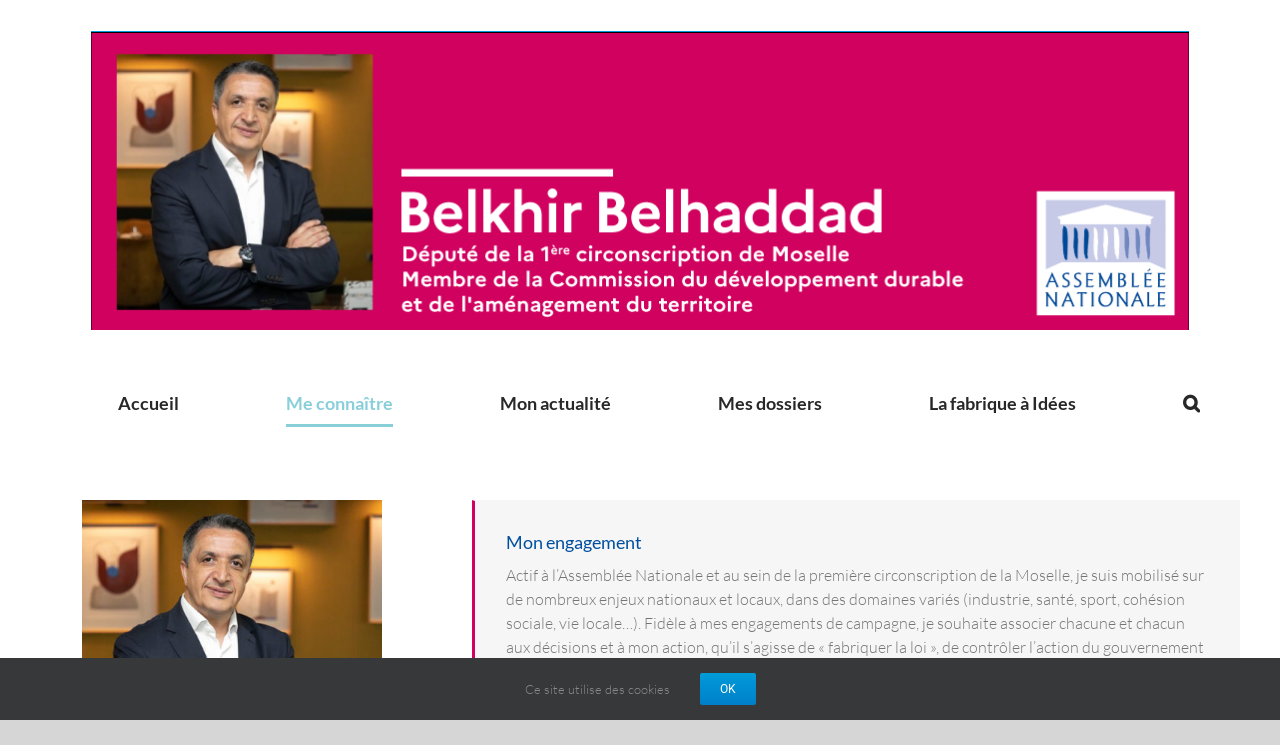

--- FILE ---
content_type: text/html; charset=UTF-8
request_url: https://belkhirbelhaddad.fr/me-connaitre/
body_size: 18860
content:
<!DOCTYPE html>
<html class="avada-html-layout-wide avada-html-header-position-top avada-is-100-percent-template" lang="fr-FR" prefix="og: http://ogp.me/ns# fb: http://ogp.me/ns/fb#">
<head>
	<meta http-equiv="X-UA-Compatible" content="IE=edge" />
	<meta http-equiv="Content-Type" content="text/html; charset=utf-8"/>
	<meta name="viewport" content="width=device-width, initial-scale=1" />
	<title>Me connaître &#8211; Belkhir Belhaddad</title>
<meta name='robots' content='max-image-preview:large' />
<link rel="alternate" type="application/rss+xml" title="Belkhir Belhaddad &raquo; Flux" href="https://belkhirbelhaddad.fr/feed/" />
<link rel="alternate" type="application/rss+xml" title="Belkhir Belhaddad &raquo; Flux des commentaires" href="https://belkhirbelhaddad.fr/comments/feed/" />
		
		
		
				<link rel="alternate" title="oEmbed (JSON)" type="application/json+oembed" href="https://belkhirbelhaddad.fr/wp-json/oembed/1.0/embed?url=https%3A%2F%2Fbelkhirbelhaddad.fr%2Fme-connaitre%2F" />
<link rel="alternate" title="oEmbed (XML)" type="text/xml+oembed" href="https://belkhirbelhaddad.fr/wp-json/oembed/1.0/embed?url=https%3A%2F%2Fbelkhirbelhaddad.fr%2Fme-connaitre%2F&#038;format=xml" />
					<meta name="description" content="Actif à l’Assemblée Nationale et au sein de la première circonscription de la Moselle, je suis mobilisé sur de nombreux enjeux nationaux et locaux, dans des domaines variés (industrie, santé, sport, cohésion sociale, vie locale...). Fidèle à mes engagements de campagne, je souhaite associer chacune et chacun aux décisions et à mon action,"/>
				
		<meta property="og:locale" content="fr_FR"/>
		<meta property="og:type" content="article"/>
		<meta property="og:site_name" content="Belkhir Belhaddad"/>
		<meta property="og:title" content="  Me connaître"/>
				<meta property="og:description" content="Actif à l’Assemblée Nationale et au sein de la première circonscription de la Moselle, je suis mobilisé sur de nombreux enjeux nationaux et locaux, dans des domaines variés (industrie, santé, sport, cohésion sociale, vie locale...). Fidèle à mes engagements de campagne, je souhaite associer chacune et chacun aux décisions et à mon action,"/>
				<meta property="og:url" content="https://belkhirbelhaddad.fr/me-connaitre/"/>
													<meta property="article:modified_time" content="2024-02-22T10:49:35+01:00"/>
											<meta property="og:image" content="https://belkhirbelhaddad.fr/wp-content/uploads/2018/06/header_BB_revu_sd.png"/>
		<meta property="og:image:width" content="1100"/>
		<meta property="og:image:height" content="300"/>
		<meta property="og:image:type" content="image/png"/>
				<style id='wp-img-auto-sizes-contain-inline-css' type='text/css'>
img:is([sizes=auto i],[sizes^="auto," i]){contain-intrinsic-size:3000px 1500px}
/*# sourceURL=wp-img-auto-sizes-contain-inline-css */
</style>
<style id='wp-emoji-styles-inline-css' type='text/css'>

	img.wp-smiley, img.emoji {
		display: inline !important;
		border: none !important;
		box-shadow: none !important;
		height: 1em !important;
		width: 1em !important;
		margin: 0 0.07em !important;
		vertical-align: -0.1em !important;
		background: none !important;
		padding: 0 !important;
	}
/*# sourceURL=wp-emoji-styles-inline-css */
</style>
<link rel='stylesheet' id='email-subscribers-css' href='https://belkhirbelhaddad.fr/wp-content/plugins/email-subscribers/lite/public/css/email-subscribers-public.css?ver=5.9.14' type='text/css' media='all' />
<link rel='stylesheet' id='newsletter-css' href='https://belkhirbelhaddad.fr/wp-content/plugins/newsletter/style.css?ver=9.1.0' type='text/css' media='all' />
<link rel='stylesheet' id='fusion-dynamic-css-css' href='https://belkhirbelhaddad.fr/wp-content/uploads/fusion-styles/ea3971e37bac5896499b18d0d8fa42ca.min.css?ver=3.14.2' type='text/css' media='all' />
<script type="text/javascript" src="https://belkhirbelhaddad.fr/wp-includes/js/jquery/jquery.min.js?ver=3.7.1" id="jquery-core-js"></script>
<script type="text/javascript" src="https://belkhirbelhaddad.fr/wp-includes/js/jquery/jquery-migrate.min.js?ver=3.4.1" id="jquery-migrate-js"></script>
<script type="text/javascript" src="https://belkhirbelhaddad.fr/wp-content/plugins/revslider/public/assets/js/rbtools.min.js?ver=6.6.15" async id="tp-tools-js"></script>
<script type="text/javascript" src="https://belkhirbelhaddad.fr/wp-content/plugins/revslider/public/assets/js/rs6.min.js?ver=6.6.15" async id="revmin-js"></script>
<link rel="https://api.w.org/" href="https://belkhirbelhaddad.fr/wp-json/" /><link rel="alternate" title="JSON" type="application/json" href="https://belkhirbelhaddad.fr/wp-json/wp/v2/pages/4541" /><link rel="EditURI" type="application/rsd+xml" title="RSD" href="https://belkhirbelhaddad.fr/xmlrpc.php?rsd" />
<link rel="canonical" href="https://belkhirbelhaddad.fr/me-connaitre/" />
<style type="text/css" id="css-fb-visibility">@media screen and (max-width: 640px){.fusion-no-small-visibility{display:none !important;}body .sm-text-align-center{text-align:center !important;}body .sm-text-align-left{text-align:left !important;}body .sm-text-align-right{text-align:right !important;}body .sm-text-align-justify{text-align:justify !important;}body .sm-flex-align-center{justify-content:center !important;}body .sm-flex-align-flex-start{justify-content:flex-start !important;}body .sm-flex-align-flex-end{justify-content:flex-end !important;}body .sm-mx-auto{margin-left:auto !important;margin-right:auto !important;}body .sm-ml-auto{margin-left:auto !important;}body .sm-mr-auto{margin-right:auto !important;}body .fusion-absolute-position-small{position:absolute;width:100%;}.awb-sticky.awb-sticky-small{ position: sticky; top: var(--awb-sticky-offset,0); }}@media screen and (min-width: 641px) and (max-width: 1024px){.fusion-no-medium-visibility{display:none !important;}body .md-text-align-center{text-align:center !important;}body .md-text-align-left{text-align:left !important;}body .md-text-align-right{text-align:right !important;}body .md-text-align-justify{text-align:justify !important;}body .md-flex-align-center{justify-content:center !important;}body .md-flex-align-flex-start{justify-content:flex-start !important;}body .md-flex-align-flex-end{justify-content:flex-end !important;}body .md-mx-auto{margin-left:auto !important;margin-right:auto !important;}body .md-ml-auto{margin-left:auto !important;}body .md-mr-auto{margin-right:auto !important;}body .fusion-absolute-position-medium{position:absolute;width:100%;}.awb-sticky.awb-sticky-medium{ position: sticky; top: var(--awb-sticky-offset,0); }}@media screen and (min-width: 1025px){.fusion-no-large-visibility{display:none !important;}body .lg-text-align-center{text-align:center !important;}body .lg-text-align-left{text-align:left !important;}body .lg-text-align-right{text-align:right !important;}body .lg-text-align-justify{text-align:justify !important;}body .lg-flex-align-center{justify-content:center !important;}body .lg-flex-align-flex-start{justify-content:flex-start !important;}body .lg-flex-align-flex-end{justify-content:flex-end !important;}body .lg-mx-auto{margin-left:auto !important;margin-right:auto !important;}body .lg-ml-auto{margin-left:auto !important;}body .lg-mr-auto{margin-right:auto !important;}body .fusion-absolute-position-large{position:absolute;width:100%;}.awb-sticky.awb-sticky-large{ position: sticky; top: var(--awb-sticky-offset,0); }}</style><meta name="generator" content="Powered by Slider Revolution 6.6.15 - responsive, Mobile-Friendly Slider Plugin for WordPress with comfortable drag and drop interface." />
<link rel="icon" href="https://belkhirbelhaddad.fr/wp-content/uploads/2020/04/cropped-favo2-1-32x32.jpg" sizes="32x32" />
<link rel="icon" href="https://belkhirbelhaddad.fr/wp-content/uploads/2020/04/cropped-favo2-1-192x192.jpg" sizes="192x192" />
<link rel="apple-touch-icon" href="https://belkhirbelhaddad.fr/wp-content/uploads/2020/04/cropped-favo2-1-180x180.jpg" />
<meta name="msapplication-TileImage" content="https://belkhirbelhaddad.fr/wp-content/uploads/2020/04/cropped-favo2-1-270x270.jpg" />
<script>function setREVStartSize(e){
			//window.requestAnimationFrame(function() {
				window.RSIW = window.RSIW===undefined ? window.innerWidth : window.RSIW;
				window.RSIH = window.RSIH===undefined ? window.innerHeight : window.RSIH;
				try {
					var pw = document.getElementById(e.c).parentNode.offsetWidth,
						newh;
					pw = pw===0 || isNaN(pw) || (e.l=="fullwidth" || e.layout=="fullwidth") ? window.RSIW : pw;
					e.tabw = e.tabw===undefined ? 0 : parseInt(e.tabw);
					e.thumbw = e.thumbw===undefined ? 0 : parseInt(e.thumbw);
					e.tabh = e.tabh===undefined ? 0 : parseInt(e.tabh);
					e.thumbh = e.thumbh===undefined ? 0 : parseInt(e.thumbh);
					e.tabhide = e.tabhide===undefined ? 0 : parseInt(e.tabhide);
					e.thumbhide = e.thumbhide===undefined ? 0 : parseInt(e.thumbhide);
					e.mh = e.mh===undefined || e.mh=="" || e.mh==="auto" ? 0 : parseInt(e.mh,0);
					if(e.layout==="fullscreen" || e.l==="fullscreen")
						newh = Math.max(e.mh,window.RSIH);
					else{
						e.gw = Array.isArray(e.gw) ? e.gw : [e.gw];
						for (var i in e.rl) if (e.gw[i]===undefined || e.gw[i]===0) e.gw[i] = e.gw[i-1];
						e.gh = e.el===undefined || e.el==="" || (Array.isArray(e.el) && e.el.length==0)? e.gh : e.el;
						e.gh = Array.isArray(e.gh) ? e.gh : [e.gh];
						for (var i in e.rl) if (e.gh[i]===undefined || e.gh[i]===0) e.gh[i] = e.gh[i-1];
											
						var nl = new Array(e.rl.length),
							ix = 0,
							sl;
						e.tabw = e.tabhide>=pw ? 0 : e.tabw;
						e.thumbw = e.thumbhide>=pw ? 0 : e.thumbw;
						e.tabh = e.tabhide>=pw ? 0 : e.tabh;
						e.thumbh = e.thumbhide>=pw ? 0 : e.thumbh;
						for (var i in e.rl) nl[i] = e.rl[i]<window.RSIW ? 0 : e.rl[i];
						sl = nl[0];
						for (var i in nl) if (sl>nl[i] && nl[i]>0) { sl = nl[i]; ix=i;}
						var m = pw>(e.gw[ix]+e.tabw+e.thumbw) ? 1 : (pw-(e.tabw+e.thumbw)) / (e.gw[ix]);
						newh =  (e.gh[ix] * m) + (e.tabh + e.thumbh);
					}
					var el = document.getElementById(e.c);
					if (el!==null && el) el.style.height = newh+"px";
					el = document.getElementById(e.c+"_wrapper");
					if (el!==null && el) {
						el.style.height = newh+"px";
						el.style.display = "block";
					}
				} catch(e){
					console.log("Failure at Presize of Slider:" + e)
				}
			//});
		  };</script>
		<script type="text/javascript">
			var doc = document.documentElement;
			doc.setAttribute( 'data-useragent', navigator.userAgent );
		</script>
		
	<style id='global-styles-inline-css' type='text/css'>
:root{--wp--preset--aspect-ratio--square: 1;--wp--preset--aspect-ratio--4-3: 4/3;--wp--preset--aspect-ratio--3-4: 3/4;--wp--preset--aspect-ratio--3-2: 3/2;--wp--preset--aspect-ratio--2-3: 2/3;--wp--preset--aspect-ratio--16-9: 16/9;--wp--preset--aspect-ratio--9-16: 9/16;--wp--preset--color--black: #000000;--wp--preset--color--cyan-bluish-gray: #abb8c3;--wp--preset--color--white: #ffffff;--wp--preset--color--pale-pink: #f78da7;--wp--preset--color--vivid-red: #cf2e2e;--wp--preset--color--luminous-vivid-orange: #ff6900;--wp--preset--color--luminous-vivid-amber: #fcb900;--wp--preset--color--light-green-cyan: #7bdcb5;--wp--preset--color--vivid-green-cyan: #00d084;--wp--preset--color--pale-cyan-blue: #8ed1fc;--wp--preset--color--vivid-cyan-blue: #0693e3;--wp--preset--color--vivid-purple: #9b51e0;--wp--preset--color--awb-color-1: #ffffff;--wp--preset--color--awb-color-2: #f6f6f6;--wp--preset--color--awb-color-3: #e0dede;--wp--preset--color--awb-color-4: #a0ce4e;--wp--preset--color--awb-color-5: #009bd9;--wp--preset--color--awb-color-6: #747474;--wp--preset--color--awb-color-7: #004f9f;--wp--preset--color--awb-color-8: #333333;--wp--preset--color--awb-color-custom-10: #ebeaea;--wp--preset--color--awb-color-custom-11: #cecece;--wp--preset--color--awb-color-custom-12: rgba(235,234,234,0.8);--wp--preset--color--awb-color-custom-13: #d1025f;--wp--preset--color--awb-color-custom-14: #e8e8e8;--wp--preset--color--awb-color-custom-15: #8c8989;--wp--preset--color--awb-color-custom-16: #dddddd;--wp--preset--color--awb-color-custom-17: #bfbfbf;--wp--preset--color--awb-color-custom-18: #e5e5e5;--wp--preset--gradient--vivid-cyan-blue-to-vivid-purple: linear-gradient(135deg,rgb(6,147,227) 0%,rgb(155,81,224) 100%);--wp--preset--gradient--light-green-cyan-to-vivid-green-cyan: linear-gradient(135deg,rgb(122,220,180) 0%,rgb(0,208,130) 100%);--wp--preset--gradient--luminous-vivid-amber-to-luminous-vivid-orange: linear-gradient(135deg,rgb(252,185,0) 0%,rgb(255,105,0) 100%);--wp--preset--gradient--luminous-vivid-orange-to-vivid-red: linear-gradient(135deg,rgb(255,105,0) 0%,rgb(207,46,46) 100%);--wp--preset--gradient--very-light-gray-to-cyan-bluish-gray: linear-gradient(135deg,rgb(238,238,238) 0%,rgb(169,184,195) 100%);--wp--preset--gradient--cool-to-warm-spectrum: linear-gradient(135deg,rgb(74,234,220) 0%,rgb(151,120,209) 20%,rgb(207,42,186) 40%,rgb(238,44,130) 60%,rgb(251,105,98) 80%,rgb(254,248,76) 100%);--wp--preset--gradient--blush-light-purple: linear-gradient(135deg,rgb(255,206,236) 0%,rgb(152,150,240) 100%);--wp--preset--gradient--blush-bordeaux: linear-gradient(135deg,rgb(254,205,165) 0%,rgb(254,45,45) 50%,rgb(107,0,62) 100%);--wp--preset--gradient--luminous-dusk: linear-gradient(135deg,rgb(255,203,112) 0%,rgb(199,81,192) 50%,rgb(65,88,208) 100%);--wp--preset--gradient--pale-ocean: linear-gradient(135deg,rgb(255,245,203) 0%,rgb(182,227,212) 50%,rgb(51,167,181) 100%);--wp--preset--gradient--electric-grass: linear-gradient(135deg,rgb(202,248,128) 0%,rgb(113,206,126) 100%);--wp--preset--gradient--midnight: linear-gradient(135deg,rgb(2,3,129) 0%,rgb(40,116,252) 100%);--wp--preset--font-size--small: 12px;--wp--preset--font-size--medium: 20px;--wp--preset--font-size--large: 24px;--wp--preset--font-size--x-large: 42px;--wp--preset--font-size--normal: 16px;--wp--preset--font-size--xlarge: 32px;--wp--preset--font-size--huge: 48px;--wp--preset--spacing--20: 0.44rem;--wp--preset--spacing--30: 0.67rem;--wp--preset--spacing--40: 1rem;--wp--preset--spacing--50: 1.5rem;--wp--preset--spacing--60: 2.25rem;--wp--preset--spacing--70: 3.38rem;--wp--preset--spacing--80: 5.06rem;--wp--preset--shadow--natural: 6px 6px 9px rgba(0, 0, 0, 0.2);--wp--preset--shadow--deep: 12px 12px 50px rgba(0, 0, 0, 0.4);--wp--preset--shadow--sharp: 6px 6px 0px rgba(0, 0, 0, 0.2);--wp--preset--shadow--outlined: 6px 6px 0px -3px rgb(255, 255, 255), 6px 6px rgb(0, 0, 0);--wp--preset--shadow--crisp: 6px 6px 0px rgb(0, 0, 0);}:where(.is-layout-flex){gap: 0.5em;}:where(.is-layout-grid){gap: 0.5em;}body .is-layout-flex{display: flex;}.is-layout-flex{flex-wrap: wrap;align-items: center;}.is-layout-flex > :is(*, div){margin: 0;}body .is-layout-grid{display: grid;}.is-layout-grid > :is(*, div){margin: 0;}:where(.wp-block-columns.is-layout-flex){gap: 2em;}:where(.wp-block-columns.is-layout-grid){gap: 2em;}:where(.wp-block-post-template.is-layout-flex){gap: 1.25em;}:where(.wp-block-post-template.is-layout-grid){gap: 1.25em;}.has-black-color{color: var(--wp--preset--color--black) !important;}.has-cyan-bluish-gray-color{color: var(--wp--preset--color--cyan-bluish-gray) !important;}.has-white-color{color: var(--wp--preset--color--white) !important;}.has-pale-pink-color{color: var(--wp--preset--color--pale-pink) !important;}.has-vivid-red-color{color: var(--wp--preset--color--vivid-red) !important;}.has-luminous-vivid-orange-color{color: var(--wp--preset--color--luminous-vivid-orange) !important;}.has-luminous-vivid-amber-color{color: var(--wp--preset--color--luminous-vivid-amber) !important;}.has-light-green-cyan-color{color: var(--wp--preset--color--light-green-cyan) !important;}.has-vivid-green-cyan-color{color: var(--wp--preset--color--vivid-green-cyan) !important;}.has-pale-cyan-blue-color{color: var(--wp--preset--color--pale-cyan-blue) !important;}.has-vivid-cyan-blue-color{color: var(--wp--preset--color--vivid-cyan-blue) !important;}.has-vivid-purple-color{color: var(--wp--preset--color--vivid-purple) !important;}.has-black-background-color{background-color: var(--wp--preset--color--black) !important;}.has-cyan-bluish-gray-background-color{background-color: var(--wp--preset--color--cyan-bluish-gray) !important;}.has-white-background-color{background-color: var(--wp--preset--color--white) !important;}.has-pale-pink-background-color{background-color: var(--wp--preset--color--pale-pink) !important;}.has-vivid-red-background-color{background-color: var(--wp--preset--color--vivid-red) !important;}.has-luminous-vivid-orange-background-color{background-color: var(--wp--preset--color--luminous-vivid-orange) !important;}.has-luminous-vivid-amber-background-color{background-color: var(--wp--preset--color--luminous-vivid-amber) !important;}.has-light-green-cyan-background-color{background-color: var(--wp--preset--color--light-green-cyan) !important;}.has-vivid-green-cyan-background-color{background-color: var(--wp--preset--color--vivid-green-cyan) !important;}.has-pale-cyan-blue-background-color{background-color: var(--wp--preset--color--pale-cyan-blue) !important;}.has-vivid-cyan-blue-background-color{background-color: var(--wp--preset--color--vivid-cyan-blue) !important;}.has-vivid-purple-background-color{background-color: var(--wp--preset--color--vivid-purple) !important;}.has-black-border-color{border-color: var(--wp--preset--color--black) !important;}.has-cyan-bluish-gray-border-color{border-color: var(--wp--preset--color--cyan-bluish-gray) !important;}.has-white-border-color{border-color: var(--wp--preset--color--white) !important;}.has-pale-pink-border-color{border-color: var(--wp--preset--color--pale-pink) !important;}.has-vivid-red-border-color{border-color: var(--wp--preset--color--vivid-red) !important;}.has-luminous-vivid-orange-border-color{border-color: var(--wp--preset--color--luminous-vivid-orange) !important;}.has-luminous-vivid-amber-border-color{border-color: var(--wp--preset--color--luminous-vivid-amber) !important;}.has-light-green-cyan-border-color{border-color: var(--wp--preset--color--light-green-cyan) !important;}.has-vivid-green-cyan-border-color{border-color: var(--wp--preset--color--vivid-green-cyan) !important;}.has-pale-cyan-blue-border-color{border-color: var(--wp--preset--color--pale-cyan-blue) !important;}.has-vivid-cyan-blue-border-color{border-color: var(--wp--preset--color--vivid-cyan-blue) !important;}.has-vivid-purple-border-color{border-color: var(--wp--preset--color--vivid-purple) !important;}.has-vivid-cyan-blue-to-vivid-purple-gradient-background{background: var(--wp--preset--gradient--vivid-cyan-blue-to-vivid-purple) !important;}.has-light-green-cyan-to-vivid-green-cyan-gradient-background{background: var(--wp--preset--gradient--light-green-cyan-to-vivid-green-cyan) !important;}.has-luminous-vivid-amber-to-luminous-vivid-orange-gradient-background{background: var(--wp--preset--gradient--luminous-vivid-amber-to-luminous-vivid-orange) !important;}.has-luminous-vivid-orange-to-vivid-red-gradient-background{background: var(--wp--preset--gradient--luminous-vivid-orange-to-vivid-red) !important;}.has-very-light-gray-to-cyan-bluish-gray-gradient-background{background: var(--wp--preset--gradient--very-light-gray-to-cyan-bluish-gray) !important;}.has-cool-to-warm-spectrum-gradient-background{background: var(--wp--preset--gradient--cool-to-warm-spectrum) !important;}.has-blush-light-purple-gradient-background{background: var(--wp--preset--gradient--blush-light-purple) !important;}.has-blush-bordeaux-gradient-background{background: var(--wp--preset--gradient--blush-bordeaux) !important;}.has-luminous-dusk-gradient-background{background: var(--wp--preset--gradient--luminous-dusk) !important;}.has-pale-ocean-gradient-background{background: var(--wp--preset--gradient--pale-ocean) !important;}.has-electric-grass-gradient-background{background: var(--wp--preset--gradient--electric-grass) !important;}.has-midnight-gradient-background{background: var(--wp--preset--gradient--midnight) !important;}.has-small-font-size{font-size: var(--wp--preset--font-size--small) !important;}.has-medium-font-size{font-size: var(--wp--preset--font-size--medium) !important;}.has-large-font-size{font-size: var(--wp--preset--font-size--large) !important;}.has-x-large-font-size{font-size: var(--wp--preset--font-size--x-large) !important;}
/*# sourceURL=global-styles-inline-css */
</style>
<style id='wp-block-library-inline-css' type='text/css'>
:root{--wp-block-synced-color:#7a00df;--wp-block-synced-color--rgb:122,0,223;--wp-bound-block-color:var(--wp-block-synced-color);--wp-editor-canvas-background:#ddd;--wp-admin-theme-color:#007cba;--wp-admin-theme-color--rgb:0,124,186;--wp-admin-theme-color-darker-10:#006ba1;--wp-admin-theme-color-darker-10--rgb:0,107,160.5;--wp-admin-theme-color-darker-20:#005a87;--wp-admin-theme-color-darker-20--rgb:0,90,135;--wp-admin-border-width-focus:2px}@media (min-resolution:192dpi){:root{--wp-admin-border-width-focus:1.5px}}.wp-element-button{cursor:pointer}:root .has-very-light-gray-background-color{background-color:#eee}:root .has-very-dark-gray-background-color{background-color:#313131}:root .has-very-light-gray-color{color:#eee}:root .has-very-dark-gray-color{color:#313131}:root .has-vivid-green-cyan-to-vivid-cyan-blue-gradient-background{background:linear-gradient(135deg,#00d084,#0693e3)}:root .has-purple-crush-gradient-background{background:linear-gradient(135deg,#34e2e4,#4721fb 50%,#ab1dfe)}:root .has-hazy-dawn-gradient-background{background:linear-gradient(135deg,#faaca8,#dad0ec)}:root .has-subdued-olive-gradient-background{background:linear-gradient(135deg,#fafae1,#67a671)}:root .has-atomic-cream-gradient-background{background:linear-gradient(135deg,#fdd79a,#004a59)}:root .has-nightshade-gradient-background{background:linear-gradient(135deg,#330968,#31cdcf)}:root .has-midnight-gradient-background{background:linear-gradient(135deg,#020381,#2874fc)}:root{--wp--preset--font-size--normal:16px;--wp--preset--font-size--huge:42px}.has-regular-font-size{font-size:1em}.has-larger-font-size{font-size:2.625em}.has-normal-font-size{font-size:var(--wp--preset--font-size--normal)}.has-huge-font-size{font-size:var(--wp--preset--font-size--huge)}.has-text-align-center{text-align:center}.has-text-align-left{text-align:left}.has-text-align-right{text-align:right}.has-fit-text{white-space:nowrap!important}#end-resizable-editor-section{display:none}.aligncenter{clear:both}.items-justified-left{justify-content:flex-start}.items-justified-center{justify-content:center}.items-justified-right{justify-content:flex-end}.items-justified-space-between{justify-content:space-between}.screen-reader-text{border:0;clip-path:inset(50%);height:1px;margin:-1px;overflow:hidden;padding:0;position:absolute;width:1px;word-wrap:normal!important}.screen-reader-text:focus{background-color:#ddd;clip-path:none;color:#444;display:block;font-size:1em;height:auto;left:5px;line-height:normal;padding:15px 23px 14px;text-decoration:none;top:5px;width:auto;z-index:100000}html :where(.has-border-color){border-style:solid}html :where([style*=border-top-color]){border-top-style:solid}html :where([style*=border-right-color]){border-right-style:solid}html :where([style*=border-bottom-color]){border-bottom-style:solid}html :where([style*=border-left-color]){border-left-style:solid}html :where([style*=border-width]){border-style:solid}html :where([style*=border-top-width]){border-top-style:solid}html :where([style*=border-right-width]){border-right-style:solid}html :where([style*=border-bottom-width]){border-bottom-style:solid}html :where([style*=border-left-width]){border-left-style:solid}html :where(img[class*=wp-image-]){height:auto;max-width:100%}:where(figure){margin:0 0 1em}html :where(.is-position-sticky){--wp-admin--admin-bar--position-offset:var(--wp-admin--admin-bar--height,0px)}@media screen and (max-width:600px){html :where(.is-position-sticky){--wp-admin--admin-bar--position-offset:0px}}
/*wp_block_styles_on_demand_placeholder:696adfbdc8f98*/
/*# sourceURL=wp-block-library-inline-css */
</style>
<style id='wp-block-library-theme-inline-css' type='text/css'>
.wp-block-audio :where(figcaption){color:#555;font-size:13px;text-align:center}.is-dark-theme .wp-block-audio :where(figcaption){color:#ffffffa6}.wp-block-audio{margin:0 0 1em}.wp-block-code{border:1px solid #ccc;border-radius:4px;font-family:Menlo,Consolas,monaco,monospace;padding:.8em 1em}.wp-block-embed :where(figcaption){color:#555;font-size:13px;text-align:center}.is-dark-theme .wp-block-embed :where(figcaption){color:#ffffffa6}.wp-block-embed{margin:0 0 1em}.blocks-gallery-caption{color:#555;font-size:13px;text-align:center}.is-dark-theme .blocks-gallery-caption{color:#ffffffa6}:root :where(.wp-block-image figcaption){color:#555;font-size:13px;text-align:center}.is-dark-theme :root :where(.wp-block-image figcaption){color:#ffffffa6}.wp-block-image{margin:0 0 1em}.wp-block-pullquote{border-bottom:4px solid;border-top:4px solid;color:currentColor;margin-bottom:1.75em}.wp-block-pullquote :where(cite),.wp-block-pullquote :where(footer),.wp-block-pullquote__citation{color:currentColor;font-size:.8125em;font-style:normal;text-transform:uppercase}.wp-block-quote{border-left:.25em solid;margin:0 0 1.75em;padding-left:1em}.wp-block-quote cite,.wp-block-quote footer{color:currentColor;font-size:.8125em;font-style:normal;position:relative}.wp-block-quote:where(.has-text-align-right){border-left:none;border-right:.25em solid;padding-left:0;padding-right:1em}.wp-block-quote:where(.has-text-align-center){border:none;padding-left:0}.wp-block-quote.is-large,.wp-block-quote.is-style-large,.wp-block-quote:where(.is-style-plain){border:none}.wp-block-search .wp-block-search__label{font-weight:700}.wp-block-search__button{border:1px solid #ccc;padding:.375em .625em}:where(.wp-block-group.has-background){padding:1.25em 2.375em}.wp-block-separator.has-css-opacity{opacity:.4}.wp-block-separator{border:none;border-bottom:2px solid;margin-left:auto;margin-right:auto}.wp-block-separator.has-alpha-channel-opacity{opacity:1}.wp-block-separator:not(.is-style-wide):not(.is-style-dots){width:100px}.wp-block-separator.has-background:not(.is-style-dots){border-bottom:none;height:1px}.wp-block-separator.has-background:not(.is-style-wide):not(.is-style-dots){height:2px}.wp-block-table{margin:0 0 1em}.wp-block-table td,.wp-block-table th{word-break:normal}.wp-block-table :where(figcaption){color:#555;font-size:13px;text-align:center}.is-dark-theme .wp-block-table :where(figcaption){color:#ffffffa6}.wp-block-video :where(figcaption){color:#555;font-size:13px;text-align:center}.is-dark-theme .wp-block-video :where(figcaption){color:#ffffffa6}.wp-block-video{margin:0 0 1em}:root :where(.wp-block-template-part.has-background){margin-bottom:0;margin-top:0;padding:1.25em 2.375em}
/*# sourceURL=/wp-includes/css/dist/block-library/theme.min.css */
</style>
<style id='classic-theme-styles-inline-css' type='text/css'>
/*! This file is auto-generated */
.wp-block-button__link{color:#fff;background-color:#32373c;border-radius:9999px;box-shadow:none;text-decoration:none;padding:calc(.667em + 2px) calc(1.333em + 2px);font-size:1.125em}.wp-block-file__button{background:#32373c;color:#fff;text-decoration:none}
/*# sourceURL=/wp-includes/css/classic-themes.min.css */
</style>
<link rel='stylesheet' id='rs-plugin-settings-css' href='https://belkhirbelhaddad.fr/wp-content/plugins/revslider/public/assets/css/rs6.css?ver=6.6.15' type='text/css' media='all' />
<style id='rs-plugin-settings-inline-css' type='text/css'>
.tp-caption a{color:#ff7302;text-shadow:none;-webkit-transition:all 0.2s ease-out;-moz-transition:all 0.2s ease-out;-o-transition:all 0.2s ease-out;-ms-transition:all 0.2s ease-out}.tp-caption a:hover{color:#ffa902}
/*# sourceURL=rs-plugin-settings-inline-css */
</style>
</head>

<body data-rsssl=1 class="wp-singular page-template page-template-100-width page-template-100-width-php page page-id-4541 wp-theme-Avada wp-child-theme-Avada-Child-Theme fusion-image-hovers fusion-pagination-sizing fusion-button_type-flat fusion-button_span-no fusion-button_gradient-linear avada-image-rollover-circle-no avada-image-rollover-yes avada-image-rollover-direction-left fusion-has-button-gradient fusion-body ltr no-tablet-sticky-header no-mobile-sticky-header no-mobile-slidingbar no-mobile-totop avada-has-rev-slider-styles fusion-disable-outline fusion-sub-menu-slide mobile-logo-pos-center layout-wide-mode avada-has-boxed-modal-shadow-none layout-scroll-offset-full avada-has-zero-margin-offset-top fusion-top-header menu-text-align-center mobile-menu-design-modern fusion-show-pagination-text fusion-header-layout-v1 avada-responsive avada-footer-fx-none avada-menu-highlight-style-bottombar fusion-search-form-classic fusion-main-menu-search-overlay fusion-avatar-square avada-dropdown-styles avada-blog-layout-grid avada-blog-archive-layout-large avada-header-shadow-no avada-menu-icon-position-left avada-has-megamenu-shadow avada-has-mainmenu-dropdown-divider avada-has-main-nav-search-icon avada-has-breadcrumb-mobile-hidden avada-has-titlebar-hide avada-has-pagination-padding avada-flyout-menu-direction-fade avada-ec-views-v1" data-awb-post-id="4541">
		<a class="skip-link screen-reader-text" href="#content">Passer au contenu</a>

	<div id="boxed-wrapper">
		
		<div id="wrapper" class="fusion-wrapper">
			<div id="home" style="position:relative;top:-1px;"></div>
							
										
							<div id="sliders-container" class="fusion-slider-visibility">
					</div>
				
					
			<header class="fusion-header-wrapper">
				<div class="fusion-header-v1 fusion-logo-alignment fusion-logo-center fusion-sticky-menu-1 fusion-sticky-logo- fusion-mobile-logo-1  fusion-mobile-menu-design-modern">
					<div class="fusion-header-sticky-height"></div>
<div class="fusion-header">
	<div class="fusion-row">
					<div class="fusion-logo" data-margin-top="31px" data-margin-bottom="31px" data-margin-left="1%" data-margin-right="1%">
			<a class="fusion-logo-link"  href="https://belkhirbelhaddad.fr/" >

						<!-- standard logo -->
			<img src="https://belkhirbelhaddad.fr/wp-content/uploads/2018/06/header_BB_revu_sd.png" srcset="https://belkhirbelhaddad.fr/wp-content/uploads/2018/06/header_BB_revu_sd.png 1x" width="1100" height="300" alt="Belkhir Belhaddad Logo" data-retina_logo_url="" class="fusion-standard-logo" />

											<!-- mobile logo -->
				<img src="https://belkhirbelhaddad.fr/wp-content/uploads/2018/05/Logo_BB_SD-e1532529163710.png" srcset="https://belkhirbelhaddad.fr/wp-content/uploads/2018/05/Logo_BB_SD-e1532529163710.png 1x, https://belkhirbelhaddad.fr/wp-content/uploads/2018/05/Logo_BB_HD-e1532529214686.png 2x" width="340" height="60" style="max-height:60px;height:auto;" alt="Belkhir Belhaddad Logo" data-retina_logo_url="https://belkhirbelhaddad.fr/wp-content/uploads/2018/05/Logo_BB_HD-e1532529214686.png" class="fusion-mobile-logo" />
			
					</a>
		</div>		<nav class="fusion-main-menu" aria-label="Menu principal"><div class="fusion-overlay-search">		<form role="search" class="searchform fusion-search-form  fusion-search-form-classic" method="get" action="https://belkhirbelhaddad.fr/">
			<div class="fusion-search-form-content">

				
				<div class="fusion-search-field search-field">
					<label><span class="screen-reader-text">Rechercher:</span>
													<input type="search" value="" name="s" class="s" placeholder="Rechercher..." required aria-required="true" aria-label="Rechercher..."/>
											</label>
				</div>
				<div class="fusion-search-button search-button">
					<input type="submit" class="fusion-search-submit searchsubmit" aria-label="Recherche" value="&#xf002;" />
									</div>

				
			</div>


			
		</form>
		<div class="fusion-search-spacer"></div><a href="#" role="button" aria-label="Fermer la recherche" class="fusion-close-search"></a></div><ul id="menu-main-menu" class="fusion-menu"><li  id="menu-item-5164"  class="menu-item menu-item-type-post_type menu-item-object-page menu-item-home menu-item-5164"  data-item-id="5164"><a  href="https://belkhirbelhaddad.fr/" class="fusion-bottombar-highlight"><span class="menu-text">Accueil</span></a></li><li  id="menu-item-4560"  class="menu-item menu-item-type-post_type menu-item-object-page current-menu-item page_item page-item-4541 current_page_item menu-item-has-children menu-item-4560 fusion-dropdown-menu"  data-item-id="4560"><a  href="https://belkhirbelhaddad.fr/me-connaitre/" class="fusion-bottombar-highlight"><span class="menu-text">Me connaître</span></a><ul class="sub-menu"><li  id="menu-item-4563"  class="menu-item menu-item-type-post_type menu-item-object-page menu-item-4563 fusion-dropdown-submenu" ><a  href="https://belkhirbelhaddad.fr/mon-equipe/" class="fusion-bottombar-highlight"><span>Mon équipe</span></a></li></ul></li><li  id="menu-item-4855"  class="menu-item menu-item-type-post_type menu-item-object-page menu-item-4855"  data-item-id="4855"><a  href="https://belkhirbelhaddad.fr/mon-actualite/" class="fusion-bottombar-highlight"><span class="menu-text">Mon actualité</span></a></li><li  id="menu-item-4561"  class="menu-item menu-item-type-post_type menu-item-object-page menu-item-4561"  data-item-id="4561"><a  href="https://belkhirbelhaddad.fr/mes-dossiers/" class="fusion-bottombar-highlight"><span class="menu-text">Mes dossiers</span></a></li><li  id="menu-item-4559"  class="menu-item menu-item-type-post_type menu-item-object-page menu-item-4559"  data-item-id="4559"><a  href="https://belkhirbelhaddad.fr/la-fabrique-a-idees/" class="fusion-bottombar-highlight"><span class="menu-text">La fabrique à Idées</span></a></li><li class="fusion-custom-menu-item fusion-main-menu-search fusion-search-overlay"><a class="fusion-main-menu-icon" href="#" aria-label="Recherche" data-title="Recherche" title="Recherche" role="button" aria-expanded="false"></a></li></ul></nav><nav class="fusion-main-menu fusion-sticky-menu" aria-label="Menu principal Sticky"><div class="fusion-overlay-search">		<form role="search" class="searchform fusion-search-form  fusion-search-form-classic" method="get" action="https://belkhirbelhaddad.fr/">
			<div class="fusion-search-form-content">

				
				<div class="fusion-search-field search-field">
					<label><span class="screen-reader-text">Rechercher:</span>
													<input type="search" value="" name="s" class="s" placeholder="Rechercher..." required aria-required="true" aria-label="Rechercher..."/>
											</label>
				</div>
				<div class="fusion-search-button search-button">
					<input type="submit" class="fusion-search-submit searchsubmit" aria-label="Recherche" value="&#xf002;" />
									</div>

				
			</div>


			
		</form>
		<div class="fusion-search-spacer"></div><a href="#" role="button" aria-label="Fermer la recherche" class="fusion-close-search"></a></div><ul id="menu-main-menu-1" class="fusion-menu"><li   class="menu-item menu-item-type-post_type menu-item-object-page menu-item-home menu-item-5164"  data-item-id="5164"><a  href="https://belkhirbelhaddad.fr/" class="fusion-bottombar-highlight"><span class="menu-text">Accueil</span></a></li><li   class="menu-item menu-item-type-post_type menu-item-object-page current-menu-item page_item page-item-4541 current_page_item menu-item-has-children menu-item-4560 fusion-dropdown-menu"  data-item-id="4560"><a  href="https://belkhirbelhaddad.fr/me-connaitre/" class="fusion-bottombar-highlight"><span class="menu-text">Me connaître</span></a><ul class="sub-menu"><li   class="menu-item menu-item-type-post_type menu-item-object-page menu-item-4563 fusion-dropdown-submenu" ><a  href="https://belkhirbelhaddad.fr/mon-equipe/" class="fusion-bottombar-highlight"><span>Mon équipe</span></a></li></ul></li><li   class="menu-item menu-item-type-post_type menu-item-object-page menu-item-4855"  data-item-id="4855"><a  href="https://belkhirbelhaddad.fr/mon-actualite/" class="fusion-bottombar-highlight"><span class="menu-text">Mon actualité</span></a></li><li   class="menu-item menu-item-type-post_type menu-item-object-page menu-item-4561"  data-item-id="4561"><a  href="https://belkhirbelhaddad.fr/mes-dossiers/" class="fusion-bottombar-highlight"><span class="menu-text">Mes dossiers</span></a></li><li   class="menu-item menu-item-type-post_type menu-item-object-page menu-item-4559"  data-item-id="4559"><a  href="https://belkhirbelhaddad.fr/la-fabrique-a-idees/" class="fusion-bottombar-highlight"><span class="menu-text">La fabrique à Idées</span></a></li><li class="fusion-custom-menu-item fusion-main-menu-search fusion-search-overlay"><a class="fusion-main-menu-icon" href="#" aria-label="Recherche" data-title="Recherche" title="Recherche" role="button" aria-expanded="false"></a></li></ul></nav><div class="fusion-mobile-navigation"><ul id="menu-main-menu-2" class="fusion-mobile-menu"><li   class="menu-item menu-item-type-post_type menu-item-object-page menu-item-home menu-item-5164"  data-item-id="5164"><a  href="https://belkhirbelhaddad.fr/" class="fusion-bottombar-highlight"><span class="menu-text">Accueil</span></a></li><li   class="menu-item menu-item-type-post_type menu-item-object-page current-menu-item page_item page-item-4541 current_page_item menu-item-has-children menu-item-4560 fusion-dropdown-menu"  data-item-id="4560"><a  href="https://belkhirbelhaddad.fr/me-connaitre/" class="fusion-bottombar-highlight"><span class="menu-text">Me connaître</span></a><ul class="sub-menu"><li   class="menu-item menu-item-type-post_type menu-item-object-page menu-item-4563 fusion-dropdown-submenu" ><a  href="https://belkhirbelhaddad.fr/mon-equipe/" class="fusion-bottombar-highlight"><span>Mon équipe</span></a></li></ul></li><li   class="menu-item menu-item-type-post_type menu-item-object-page menu-item-4855"  data-item-id="4855"><a  href="https://belkhirbelhaddad.fr/mon-actualite/" class="fusion-bottombar-highlight"><span class="menu-text">Mon actualité</span></a></li><li   class="menu-item menu-item-type-post_type menu-item-object-page menu-item-4561"  data-item-id="4561"><a  href="https://belkhirbelhaddad.fr/mes-dossiers/" class="fusion-bottombar-highlight"><span class="menu-text">Mes dossiers</span></a></li><li   class="menu-item menu-item-type-post_type menu-item-object-page menu-item-4559"  data-item-id="4559"><a  href="https://belkhirbelhaddad.fr/la-fabrique-a-idees/" class="fusion-bottombar-highlight"><span class="menu-text">La fabrique à Idées</span></a></li></ul></div>	<div class="fusion-mobile-menu-icons">
							<a href="#" class="fusion-icon awb-icon-bars" aria-label="Afficher/masquer le menu mobile" aria-expanded="false"></a>
		
		
		
			</div>

<nav class="fusion-mobile-nav-holder fusion-mobile-menu-text-align-left" aria-label="Menu principal mobile"></nav>

	<nav class="fusion-mobile-nav-holder fusion-mobile-menu-text-align-left fusion-mobile-sticky-nav-holder" aria-label="Menu principal mobile Sticky"></nav>
					</div>
</div>
				</div>
				<div class="fusion-clearfix"></div>
			</header>
			
							
			
						<main id="main" class="clearfix width-100">
				<div class="fusion-row" style="max-width:100%;">
<section id="content" class="full-width">
					<div id="post-4541" class="post-4541 page type-page status-publish hentry">
			<span class="entry-title rich-snippet-hidden">Me connaître</span><span class="vcard rich-snippet-hidden"><span class="fn"><a href="https://belkhirbelhaddad.fr/author/wang/" title="Articles par JR" rel="author">JR</a></span></span><span class="updated rich-snippet-hidden">2024-02-22T11:49:35+01:00</span>						<div class="post-content">
				<div class="fusion-fullwidth fullwidth-box fusion-builder-row-1 nonhundred-percent-fullwidth non-hundred-percent-height-scrolling" style="--awb-border-radius-top-left:0px;--awb-border-radius-top-right:0px;--awb-border-radius-bottom-right:0px;--awb-border-radius-bottom-left:0px;--awb-flex-wrap:wrap;" ><div class="fusion-builder-row fusion-row"><div class="fusion-layout-column fusion_builder_column fusion-builder-column-0 fusion_builder_column_1_3 1_3 fusion-one-third fusion-column-first" style="--awb-bg-size:cover;width:33.333333333333%;width:calc(33.333333333333% - ( ( 4% ) * 0.33333333333333 ) );margin-right: 4%;"><div class="fusion-column-wrapper fusion-flex-column-wrapper-legacy"><div class="fusion-person person fusion-person-left fusion-person-1 fusion-person-icon-top" style="--awb-pic-style-color:#000000;--awb-pic-borderradius:0px;--awb-margin-top:0px;--awb-margin-right:0px;--awb-margin-bottom:0px;--awb-margin-left:0px;"><div class="person-shortcode-image-wrapper"><div class="person-image-container hover-type-none" style="border:0px solid #f6f6f6;-webkit-border-radius:0px;-moz-border-radius:0px;border-radius:0px;"><img fetchpriority="high" decoding="async" class="person-img img-responsive wp-image-6597" width="300" height="300" src="https://belkhirbelhaddad.fr/wp-content/uploads/2023/08/bb01-300x300.jpg" alt="Belkhir Belhaddad" srcset="https://belkhirbelhaddad.fr/wp-content/uploads/2023/08/bb01-200x200.jpg 200w, https://belkhirbelhaddad.fr/wp-content/uploads/2023/08/bb01-400x400.jpg 400w, https://belkhirbelhaddad.fr/wp-content/uploads/2023/08/bb01.jpg 512w" sizes="(max-width: 640px) 100vw, 400px" /></div></div><div class="person-desc"><div class="person-author"><div class="person-author-wrapper"><span class="person-name">Belkhir Belhaddad</span><span class="person-title">Député de la 1ère circonscription de Moselle - Co-président du Groupe de Travail chargé du suivi des Jeux Olympiques et Paralympiques 2024</span></div><div class="fusion-social-networks boxed-icons"><div class="fusion-social-networks-wrapper"><a class="fusion-social-network-icon fusion-tooltip fusion-facebook awb-icon-facebook" aria-label="fusion-facebook" href="https://www.facebook.com/belkhir.belhaddad" target="_blank" rel="noopener noreferrer" style="color:#ffffff;background-color:#3b5998;border-color:var(--awb-color3);border-radius:4px;font-size:24px;padding:12px;" data-placement="top" data-title="Facebook" title="Facebook" data-toggle="tooltip"></a><a class="fusion-social-network-icon fusion-tooltip fusion-twitter awb-icon-twitter" aria-label="fusion-twitter" href="https://twitter.com/b_belhaddad" target="_blank" rel="noopener noreferrer" style="color:#ffffff;background-color:#000000;border-color:var(--awb-color3);border-radius:4px;font-size:24px;padding:12px;" data-placement="top" data-title="Twitter" title="Twitter" data-toggle="tooltip"></a><a class="fusion-social-network-icon fusion-tooltip fusion-mail awb-icon-mail" aria-label="fusion-mail" href="mailto:b&#101;l&#107;&#104;&#105;r.&#098;elha&#100;dad&#064;&#097;&#115;sem&#098;&#108;ee&#045;n&#097;t&#105;o&#110;&#097;&#108;e.&#102;r" target="_self" style="color:#ffffff;background-color:#000000;border-color:var(--awb-color3);border-radius:4px;font-size:24px;padding:12px;" data-placement="top" data-title="Mail" title="Mail" data-toggle="tooltip"></a></div></div></div><div class="person-content fusion-clearfix"></div></div></div><div class="fusion-clearfix"></div></div></div><div class="fusion-layout-column fusion_builder_column fusion-builder-column-1 fusion_builder_column_2_3 2_3 fusion-two-third fusion-column-last" style="--awb-bg-size:cover;width:66.666666666667%;width:calc(66.666666666667% - ( ( 4% ) * 0.66666666666667 ) );"><div class="fusion-column-wrapper fusion-flex-column-wrapper-legacy"><div class="fusion-reading-box-container reading-box-container-1" style="--awb-title-color:#004f9f;--awb-margin-top:0px;--awb-margin-bottom:84px;"><div class="reading-box" style="background-color:#f6f6f6;border-width:1px;border-color:#f6f6f6;border-left-width:3px;border-left-color:var(--primary_color);border-style:solid;"><h2>Mon engagement</h2><div class="reading-box-additional fusion-reading-box-additional">
<p>Actif à l’Assemblée Nationale et au sein de la première circonscription de la Moselle, je suis mobilisé sur de nombreux enjeux nationaux et locaux, dans des domaines variés (industrie, santé, sport, cohésion sociale, vie locale&#8230;). Fidèle à mes engagements de campagne, je souhaite associer chacune et chacun aux décisions et à mon action, qu’il s’agisse de « fabriquer la loi », de contrôler l’action du gouvernement ou de faciliter et soutenir des initiatives locales.</p>
</div><div class="fusion-clearfix"></div></div></div><div class="fusion-clearfix"></div></div></div></div></div><div class="fusion-fullwidth fullwidth-box fusion-builder-row-2 nonhundred-percent-fullwidth non-hundred-percent-height-scrolling" style="--awb-border-radius-top-left:0px;--awb-border-radius-top-right:0px;--awb-border-radius-bottom-right:0px;--awb-border-radius-bottom-left:0px;--awb-padding-top:20px;--awb-padding-bottom:20px;--awb-margin-top:20px;--awb-margin-bottom:10px;--awb-background-color:#e8e8dc;--awb-flex-wrap:wrap;" ><div class="fusion-builder-row fusion-row"><div class="fusion-layout-column fusion_builder_column fusion-builder-column-2 fusion_builder_column_1_1 1_1 fusion-one-full fusion-column-first fusion-column-last" style="--awb-padding-top:20px;--awb-bg-size:cover;"><div class="fusion-column-wrapper fusion-flex-column-wrapper-legacy"><div class="fusion-recent-posts fusion-recent-posts-1 avada-container layout-default layout-columns-3"><section class="fusion-columns columns fusion-columns-3 columns-3"><article class="post fusion-column column col col-lg-4 col-md-4 col-sm-4"><div class="fusion-flexslider fusion-flexslider-loading flexslider flexslider-hover-type-none"><ul class="slides"><li><a href="https://belkhirbelhaddad.fr/lutter-fermement-contre-le-narcotrafic-et-la-criminalite-organisee/" aria-label="Lutter fermement contre le narcotrafic et la criminalité organisée" class="hover-type-none"><img decoding="async" width="700" height="441" src="https://belkhirbelhaddad.fr/wp-content/uploads/2025/12/Trafic-700x441.png" class="attachment-recent-posts size-recent-posts" alt="" srcset="https://belkhirbelhaddad.fr/wp-content/uploads/2025/12/Trafic-320x202.png 320w, https://belkhirbelhaddad.fr/wp-content/uploads/2025/12/Trafic-700x441.png 700w" sizes="(max-width: 700px) 100vw, 700px" /></a></li></ul></div><div class="recent-posts-content"><span class="vcard" style="display: none;"><span class="fn"><a href="https://belkhirbelhaddad.fr/author/wang/" title="Articles par JR" rel="author">JR</a></span></span><span class="updated" style="display:none;">2025-12-19T14:47:03+01:00</span><h4 class="entry-title"><a href="https://belkhirbelhaddad.fr/lutter-fermement-contre-le-narcotrafic-et-la-criminalite-organisee/">Lutter fermement contre le narcotrafic et la criminalité organisée</a></h4><p class="meta"><span class="vcard" style="display: none;"><span class="fn"><a href="https://belkhirbelhaddad.fr/author/wang/" title="Articles par JR" rel="author">JR</a></span></span><span class="updated" style="display:none;">2025-12-19T14:47:03+01:00</span><span>2025/12/19</span><span class="fusion-inline-sep">|</span><span class="fusion-comments"><a href="https://belkhirbelhaddad.fr/lutter-fermement-contre-le-narcotrafic-et-la-criminalite-organisee/#respond">0 Commentaire</a></span></p><p>   Mercredi, à l’Assemblée nationale, j’ai voté en faveur de la déclaration du Gouvernement sur la lutte contre le narcotrafic et la criminalité organisée, lors du débat suivi d’un vote en application de [...]</p></div></article><article class="post fusion-column column col col-lg-4 col-md-4 col-sm-4"><div class="fusion-flexslider fusion-flexslider-loading flexslider flexslider-hover-type-none"><ul class="slides"><li><a href="https://belkhirbelhaddad.fr/%f0%9d%90%87%f0%9d%90%a8%f0%9d%90%a6%f0%9d%90%a6%f0%9d%90%9a%f0%9d%90%a0%f0%9d%90%9e-%f0%9d%90%9a%f0%9d%90%ae%f0%9d%90%b1-%f0%9d%90%80%f0%9d%90%a5%f0%9d%90%ac%f0%9d%90%9a%f0%9d%90%9c%f0%9d%90%a2/" aria-label="Hommage aux Alsaciens et Mosellans incorporés de force &#8211; « Malgré-nous »" class="hover-type-none"><img decoding="async" width="700" height="441" src="https://belkhirbelhaddad.fr/wp-content/uploads/2025/11/581016677_1231454305470502_5159594435685964963_n-700x441.jpg" class="attachment-recent-posts size-recent-posts" alt="" srcset="https://belkhirbelhaddad.fr/wp-content/uploads/2025/11/581016677_1231454305470502_5159594435685964963_n-320x202.jpg 320w, https://belkhirbelhaddad.fr/wp-content/uploads/2025/11/581016677_1231454305470502_5159594435685964963_n-700x441.jpg 700w" sizes="(max-width: 700px) 100vw, 700px" /></a></li></ul></div><div class="recent-posts-content"><span class="vcard" style="display: none;"><span class="fn"><a href="https://belkhirbelhaddad.fr/author/wang/" title="Articles par JR" rel="author">JR</a></span></span><span class="updated" style="display:none;">2025-11-17T12:29:34+01:00</span><h4 class="entry-title"><a href="https://belkhirbelhaddad.fr/%f0%9d%90%87%f0%9d%90%a8%f0%9d%90%a6%f0%9d%90%a6%f0%9d%90%9a%f0%9d%90%a0%f0%9d%90%9e-%f0%9d%90%9a%f0%9d%90%ae%f0%9d%90%b1-%f0%9d%90%80%f0%9d%90%a5%f0%9d%90%ac%f0%9d%90%9a%f0%9d%90%9c%f0%9d%90%a2/">Hommage aux Alsaciens et Mosellans incorporés de force &#8211; « Malgré-nous »</a></h4><p class="meta"><span class="vcard" style="display: none;"><span class="fn"><a href="https://belkhirbelhaddad.fr/author/wang/" title="Articles par JR" rel="author">JR</a></span></span><span class="updated" style="display:none;">2025-11-17T12:29:34+01:00</span><span>2025/11/12</span><span class="fusion-inline-sep">|</span><span class="fusion-comments"><a href="https://belkhirbelhaddad.fr/%f0%9d%90%87%f0%9d%90%a8%f0%9d%90%a6%f0%9d%90%a6%f0%9d%90%9a%f0%9d%90%a0%f0%9d%90%9e-%f0%9d%90%9a%f0%9d%90%ae%f0%9d%90%b1-%f0%9d%90%80%f0%9d%90%a5%f0%9d%90%ac%f0%9d%90%9a%f0%9d%90%9c%f0%9d%90%a2/#respond">0 Commentaire</a></span></p><p>   À l’occasion de la Journée nationale d’hommage à tous les morts pour la France, une plaque commémorative a été dévoilée à l’Hôtel national des Invalides à Paris le 11 novembre. Elle rend [...]</p></div></article><article class="post fusion-column column col col-lg-4 col-md-4 col-sm-4"><div class="fusion-flexslider fusion-flexslider-loading flexslider flexslider-hover-type-none"><ul class="slides"><li><a href="https://belkhirbelhaddad.fr/ceremonies-du-11-novembre-a-metz-et-montois-la-montagne/" aria-label="Cérémonies du 11 novembre à Metz et Montois-la-Montagne" class="hover-type-none"><img decoding="async" width="700" height="441" src="https://belkhirbelhaddad.fr/wp-content/uploads/2025/11/578072763_1229836992298900_6081252821208954509_n-700x441.jpg" class="attachment-recent-posts size-recent-posts" alt="" srcset="https://belkhirbelhaddad.fr/wp-content/uploads/2025/11/578072763_1229836992298900_6081252821208954509_n-320x202.jpg 320w, https://belkhirbelhaddad.fr/wp-content/uploads/2025/11/578072763_1229836992298900_6081252821208954509_n-700x441.jpg 700w" sizes="(max-width: 700px) 100vw, 700px" /></a></li></ul></div><div class="recent-posts-content"><span class="vcard" style="display: none;"><span class="fn"><a href="https://belkhirbelhaddad.fr/author/wang/" title="Articles par JR" rel="author">JR</a></span></span><span class="updated" style="display:none;">2025-11-17T12:35:26+01:00</span><h4 class="entry-title"><a href="https://belkhirbelhaddad.fr/ceremonies-du-11-novembre-a-metz-et-montois-la-montagne/">Cérémonies du 11 novembre à Metz et Montois-la-Montagne</a></h4><p class="meta"><span class="vcard" style="display: none;"><span class="fn"><a href="https://belkhirbelhaddad.fr/author/wang/" title="Articles par JR" rel="author">JR</a></span></span><span class="updated" style="display:none;">2025-11-17T12:35:26+01:00</span><span>2025/11/11</span><span class="fusion-inline-sep">|</span><span class="fusion-comments"><a href="https://belkhirbelhaddad.fr/ceremonies-du-11-novembre-a-metz-et-montois-la-montagne/#respond">0 Commentaire</a></span></p><p>   En ce jour de commémoration de l’Armistice, nous rendons hommage à toutes celles et ceux qui ont donné leur vie pour la France. Leurs noms nous rappellent que notre liberté a un [...]</p></div></article><article class="post fusion-column column col col-lg-4 col-md-4 col-sm-4"><div class="fusion-flexslider fusion-flexslider-loading flexslider flexslider-hover-type-none"><ul class="slides"><li><a href="https://belkhirbelhaddad.fr/declaration-de-politique-generale/" aria-label="Déclaration de politique générale" class="hover-type-none"><img decoding="async" width="700" height="441" src="https://belkhirbelhaddad.fr/wp-content/uploads/2025/10/photo_2025-10-15_16-37-08-700x441.jpg" class="attachment-recent-posts size-recent-posts" alt="" srcset="https://belkhirbelhaddad.fr/wp-content/uploads/2025/10/photo_2025-10-15_16-37-08-320x202.jpg 320w, https://belkhirbelhaddad.fr/wp-content/uploads/2025/10/photo_2025-10-15_16-37-08-700x441.jpg 700w" sizes="(max-width: 700px) 100vw, 700px" /></a></li></ul></div><div class="recent-posts-content"><span class="vcard" style="display: none;"><span class="fn"><a href="https://belkhirbelhaddad.fr/author/wang/" title="Articles par JR" rel="author">JR</a></span></span><span class="updated" style="display:none;">2025-10-16T16:58:29+02:00</span><h4 class="entry-title"><a href="https://belkhirbelhaddad.fr/declaration-de-politique-generale/">Déclaration de politique générale</a></h4><p class="meta"><span class="vcard" style="display: none;"><span class="fn"><a href="https://belkhirbelhaddad.fr/author/wang/" title="Articles par JR" rel="author">JR</a></span></span><span class="updated" style="display:none;">2025-10-16T16:58:29+02:00</span><span>2025/10/14</span><span class="fusion-inline-sep">|</span><span class="fusion-comments"><a href="https://belkhirbelhaddad.fr/declaration-de-politique-generale/#respond">0 Commentaire</a></span></p><p>   Je me réjouis que les demandes formulées par le Parti socialiste depuis plusieurs semaines aient été entendues par le Premier ministre en confirmant hier, lors de sa déclaration de politique générale, la [...]</p></div></article><article class="post fusion-column column col col-lg-4 col-md-4 col-sm-4"><div class="fusion-flexslider fusion-flexslider-loading flexslider flexslider-hover-type-none"><ul class="slides"><li><a href="https://belkhirbelhaddad.fr/hommage-a-robert-badinter-une-conscience-republicaine-au-pantheon/" aria-label="Hommage à Robert Badinter : une conscience républicaine au Panthéon" class="hover-type-none"><img decoding="async" width="700" height="441" src="https://belkhirbelhaddad.fr/wp-content/uploads/2025/10/558908335_25186069707652723_1156692036730085959_n-700x441.jpg" class="attachment-recent-posts size-recent-posts" alt="" srcset="https://belkhirbelhaddad.fr/wp-content/uploads/2025/10/558908335_25186069707652723_1156692036730085959_n-320x202.jpg 320w, https://belkhirbelhaddad.fr/wp-content/uploads/2025/10/558908335_25186069707652723_1156692036730085959_n-700x441.jpg 700w" sizes="(max-width: 700px) 100vw, 700px" /></a></li></ul></div><div class="recent-posts-content"><span class="vcard" style="display: none;"><span class="fn"><a href="https://belkhirbelhaddad.fr/author/wang/" title="Articles par JR" rel="author">JR</a></span></span><span class="updated" style="display:none;">2025-10-16T16:57:10+02:00</span><h4 class="entry-title"><a href="https://belkhirbelhaddad.fr/hommage-a-robert-badinter-une-conscience-republicaine-au-pantheon/">Hommage à Robert Badinter : une conscience républicaine au Panthéon</a></h4><p class="meta"><span class="vcard" style="display: none;"><span class="fn"><a href="https://belkhirbelhaddad.fr/author/wang/" title="Articles par JR" rel="author">JR</a></span></span><span class="updated" style="display:none;">2025-10-16T16:57:10+02:00</span><span>2025/10/09</span><span class="fusion-inline-sep">|</span><span class="fusion-comments"><a href="https://belkhirbelhaddad.fr/hommage-a-robert-badinter-une-conscience-republicaine-au-pantheon/#respond">0 Commentaire</a></span></p><p>   Ce jeudi 9 octobre 2025, la Nation rend hommage à Robert Badinter, ancien garde des Sceaux et président du Conseil constitutionnel, disparu l’an dernier à l’âge de 95 ans. Quarante-quatre ans jour [...]</p></div></article><article class="post fusion-column column col col-lg-4 col-md-4 col-sm-4"><div class="fusion-flexslider fusion-flexslider-loading flexslider flexslider-hover-type-none"><ul class="slides"><li><a href="https://belkhirbelhaddad.fr/rencontre-avec-luimm-lorraine-echange-sur-lavenir-de-notre-industrie/" aria-label="Rencontre avec l’UIMM Lorraine : échange sur l’avenir de notre industrie" class="hover-type-none"><img decoding="async" width="700" height="441" src="https://belkhirbelhaddad.fr/wp-content/uploads/2025/10/555906660_1194604829155450_850699012021833654_n-700x441.jpg" class="attachment-recent-posts size-recent-posts" alt="" srcset="https://belkhirbelhaddad.fr/wp-content/uploads/2025/10/555906660_1194604829155450_850699012021833654_n-320x202.jpg 320w, https://belkhirbelhaddad.fr/wp-content/uploads/2025/10/555906660_1194604829155450_850699012021833654_n-700x441.jpg 700w" sizes="(max-width: 700px) 100vw, 700px" /></a></li></ul></div><div class="recent-posts-content"><span class="vcard" style="display: none;"><span class="fn"><a href="https://belkhirbelhaddad.fr/author/wang/" title="Articles par JR" rel="author">JR</a></span></span><span class="updated" style="display:none;">2025-10-01T12:06:02+02:00</span><h4 class="entry-title"><a href="https://belkhirbelhaddad.fr/rencontre-avec-luimm-lorraine-echange-sur-lavenir-de-notre-industrie/">Rencontre avec l’UIMM Lorraine : échange sur l’avenir de notre industrie</a></h4><p class="meta"><span class="vcard" style="display: none;"><span class="fn"><a href="https://belkhirbelhaddad.fr/author/wang/" title="Articles par JR" rel="author">JR</a></span></span><span class="updated" style="display:none;">2025-10-01T12:06:02+02:00</span><span>2025/09/29</span><span class="fusion-inline-sep">|</span><span class="fusion-comments"><a href="https://belkhirbelhaddad.fr/rencontre-avec-luimm-lorraine-echange-sur-lavenir-de-notre-industrie/#respond">0 Commentaire</a></span></p><p>   Ce matin, j’ai rencontré M. Cédric LEBOSSÉ, Délégué Général de l’UIMM Lorraine, ainsi que M. Vincent THINUS, Vice-Président et Secrétaire de l’UIMM Lorraine, Président du Comité Territorial de Lorraine Nord et Président [...]</p></div></article></section></div><div class="fusion-clearfix"></div></div></div></div></div>
							</div>
												</div>
	</section>
						
					</div>  <!-- fusion-row -->
				</main>  <!-- #main -->
				
				
								
					
		<div class="fusion-footer">
					
	<footer class="fusion-footer-widget-area fusion-widget-area">
		<div class="fusion-row">
			<div class="fusion-columns fusion-columns-4 fusion-widget-area">
				
																									<div class="fusion-column col-lg-3 col-md-3 col-sm-3">
							<section id="custom_html-2" class="widget_text fusion-footer-widget-column widget widget_custom_html"><div class="textwidget custom-html-widget"><h2 style="color: #fff;">
	Belkhir Belhaddad
</h2>
<h2 style="color: #fff;">
	Député de la première circonscription de Moselle
</h2></div><div style="clear:both;"></div></section>																					</div>
																										<div class="fusion-column col-lg-3 col-md-3 col-sm-3">
							<section id="custom_html-3" class="widget_text fusion-footer-widget-column widget widget_custom_html" style="border-style: solid;border-color:transparent;border-width:0px;"><div class="textwidget custom-html-widget"><div class="fusion-button-wrapper"><a class="fusion-button button-flat fusion-button-default-size button-default fusion-button-default button-1 fusion-button-default-span fusion-button-default-type" target="_self" href="mailto:belkhir.belhaddad@assemblee-nationale.fr"><span class="fusion-button-text awb-button__text awb-button__text--default fusion-button-text-right">Belkhir Belhaddad</span><span class="fusion-button-icon-divider button-icon-divider-right"><i class="fa-envelope far awb-button__icon awb-button__icon--default" aria-hidden="true"></i></span></a></div>
<h2 style="color: #fff;"><br/>

	8 place Saint-Martin <br/>
57000 – Metz <br/>
 03 87 37 30 93 <br/>
Ouvert du lundi au vendredi, de 9 à 12 heures et de 14 à 17 heures. 

</h2></div><div style="clear:both;"></div></section>																					</div>
																										<div class="fusion-column col-lg-3 col-md-3 col-sm-3">
							<section id="custom_html-4" class="widget_text fusion-footer-widget-column widget widget_custom_html"><div class="textwidget custom-html-widget"><h2 style="color: #fff;">
Suivez votre député
	<br/>
#circo5701
</h2></div><div style="clear:both;"></div></section>																					</div>
																										<div class="fusion-column fusion-column-last col-lg-3 col-md-3 col-sm-3">
							<section id="social_links-widget-3" class="fusion-footer-widget-column widget social_links">
		<div class="fusion-social-networks">

			<div class="fusion-social-networks-wrapper">
																												
						
																																			<a class="fusion-social-network-icon fusion-tooltip fusion-facebook awb-icon-facebook" href="https://www.facebook.com/belkhir.belhaddad"  data-placement="top" data-title="Facebook" data-toggle="tooltip" data-original-title=""  title="Facebook" aria-label="Facebook" rel="noopener noreferrer" target="_self" style="font-size:48px;color:#fff;"></a>
											
										
																				
						
																																			<a class="fusion-social-network-icon fusion-tooltip fusion-twitter awb-icon-twitter" href="https://twitter.com/b_belhaddad"  data-placement="top" data-title="Twitter" data-toggle="tooltip" data-original-title=""  title="Twitter" aria-label="Twitter" rel="noopener noreferrer" target="_self" style="font-size:48px;color:#fff;"></a>
											
										
				
			</div>
		</div>

		<div style="clear:both;"></div></section>																					</div>
																											
				<div class="fusion-clearfix"></div>
			</div> <!-- fusion-columns -->
		</div> <!-- fusion-row -->
	</footer> <!-- fusion-footer-widget-area -->

	
	<footer id="footer" class="fusion-footer-copyright-area fusion-footer-copyright-center">
		<div class="fusion-row">
			<div class="fusion-copyright-content">

				<div class="fusion-copyright-notice">
		<div>
		Copyright 2019 - 2026 - Belkhir Belhaddad | Design <a href="http://www.jean-remy.fr/" target="blank">Jean-Rémy</a> | Tous droits réservés | Alimenté par <a href="http://www.jean-remy.fr/" target="blank">Jean-Rémy Dushimiyimana</a>	</div>
</div>

			</div> <!-- fusion-fusion-copyright-content -->
		</div> <!-- fusion-row -->
	</footer> <!-- #footer -->
		</div> <!-- fusion-footer -->

		
																</div> <!-- wrapper -->
		</div> <!-- #boxed-wrapper -->
				<a class="fusion-one-page-text-link fusion-page-load-link" tabindex="-1" href="#" aria-hidden="true">Page load link</a>

		<div class="avada-footer-scripts">
			<script type="text/javascript">var fusionNavIsCollapsed=function(e){var t,n;window.innerWidth<=e.getAttribute("data-breakpoint")?(e.classList.add("collapse-enabled"),e.classList.remove("awb-menu_desktop"),e.classList.contains("expanded")||window.dispatchEvent(new CustomEvent("fusion-mobile-menu-collapsed",{detail:{nav:e}})),(n=e.querySelectorAll(".menu-item-has-children.expanded")).length&&n.forEach(function(e){e.querySelector(".awb-menu__open-nav-submenu_mobile").setAttribute("aria-expanded","false")})):(null!==e.querySelector(".menu-item-has-children.expanded .awb-menu__open-nav-submenu_click")&&e.querySelector(".menu-item-has-children.expanded .awb-menu__open-nav-submenu_click").click(),e.classList.remove("collapse-enabled"),e.classList.add("awb-menu_desktop"),null!==e.querySelector(".awb-menu__main-ul")&&e.querySelector(".awb-menu__main-ul").removeAttribute("style")),e.classList.add("no-wrapper-transition"),clearTimeout(t),t=setTimeout(()=>{e.classList.remove("no-wrapper-transition")},400),e.classList.remove("loading")},fusionRunNavIsCollapsed=function(){var e,t=document.querySelectorAll(".awb-menu");for(e=0;e<t.length;e++)fusionNavIsCollapsed(t[e])};function avadaGetScrollBarWidth(){var e,t,n,l=document.createElement("p");return l.style.width="100%",l.style.height="200px",(e=document.createElement("div")).style.position="absolute",e.style.top="0px",e.style.left="0px",e.style.visibility="hidden",e.style.width="200px",e.style.height="150px",e.style.overflow="hidden",e.appendChild(l),document.body.appendChild(e),t=l.offsetWidth,e.style.overflow="scroll",t==(n=l.offsetWidth)&&(n=e.clientWidth),document.body.removeChild(e),jQuery("html").hasClass("awb-scroll")&&10<t-n?10:t-n}fusionRunNavIsCollapsed(),window.addEventListener("fusion-resize-horizontal",fusionRunNavIsCollapsed);</script>
		<script>
			window.RS_MODULES = window.RS_MODULES || {};
			window.RS_MODULES.modules = window.RS_MODULES.modules || {};
			window.RS_MODULES.waiting = window.RS_MODULES.waiting || [];
			window.RS_MODULES.defered = false;
			window.RS_MODULES.moduleWaiting = window.RS_MODULES.moduleWaiting || {};
			window.RS_MODULES.type = 'compiled';
		</script>
		<script type="speculationrules">
{"prefetch":[{"source":"document","where":{"and":[{"href_matches":"/*"},{"not":{"href_matches":["/wp-*.php","/wp-admin/*","/wp-content/uploads/*","/wp-content/*","/wp-content/plugins/*","/wp-content/themes/Avada-Child-Theme/*","/wp-content/themes/Avada/*","/*\\?(.+)"]}},{"not":{"selector_matches":"a[rel~=\"nofollow\"]"}},{"not":{"selector_matches":".no-prefetch, .no-prefetch a"}}]},"eagerness":"conservative"}]}
</script>
<div class="fusion-privacy-bar fusion-privacy-bar-bottom">
	<div class="fusion-privacy-bar-main">
		<span>Ce site utilise des cookies 					</span>
		<a href="#" class="fusion-privacy-bar-acceptance fusion-button fusion-button-default fusion-button-default-size fusion-button-span-no" data-alt-text="Update Settings" data-orig-text="Ok">
			Ok		</a>
			</div>
	</div>
<script type="text/javascript" src="https://belkhirbelhaddad.fr/wp-includes/js/dist/hooks.min.js?ver=dd5603f07f9220ed27f1" id="wp-hooks-js"></script>
<script type="text/javascript" src="https://belkhirbelhaddad.fr/wp-includes/js/dist/i18n.min.js?ver=c26c3dc7bed366793375" id="wp-i18n-js"></script>
<script type="text/javascript" id="wp-i18n-js-after">
/* <![CDATA[ */
wp.i18n.setLocaleData( { 'text direction\u0004ltr': [ 'ltr' ] } );
//# sourceURL=wp-i18n-js-after
/* ]]> */
</script>
<script type="text/javascript" src="https://belkhirbelhaddad.fr/wp-content/plugins/contact-form-7/includes/swv/js/index.js?ver=6.1.4" id="swv-js"></script>
<script type="text/javascript" id="contact-form-7-js-translations">
/* <![CDATA[ */
( function( domain, translations ) {
	var localeData = translations.locale_data[ domain ] || translations.locale_data.messages;
	localeData[""].domain = domain;
	wp.i18n.setLocaleData( localeData, domain );
} )( "contact-form-7", {"translation-revision-date":"2025-02-06 12:02:14+0000","generator":"GlotPress\/4.0.1","domain":"messages","locale_data":{"messages":{"":{"domain":"messages","plural-forms":"nplurals=2; plural=n > 1;","lang":"fr"},"This contact form is placed in the wrong place.":["Ce formulaire de contact est plac\u00e9 dans un mauvais endroit."],"Error:":["Erreur\u00a0:"]}},"comment":{"reference":"includes\/js\/index.js"}} );
//# sourceURL=contact-form-7-js-translations
/* ]]> */
</script>
<script type="text/javascript" id="contact-form-7-js-before">
/* <![CDATA[ */
var wpcf7 = {
    "api": {
        "root": "https:\/\/belkhirbelhaddad.fr\/wp-json\/",
        "namespace": "contact-form-7\/v1"
    }
};
//# sourceURL=contact-form-7-js-before
/* ]]> */
</script>
<script type="text/javascript" src="https://belkhirbelhaddad.fr/wp-content/plugins/contact-form-7/includes/js/index.js?ver=6.1.4" id="contact-form-7-js"></script>
<script type="text/javascript" id="email-subscribers-js-extra">
/* <![CDATA[ */
var es_data = {"messages":{"es_empty_email_notice":"Please enter email address","es_rate_limit_notice":"You need to wait for some time before subscribing again","es_single_optin_success_message":"Successfully Subscribed.","es_email_exists_notice":"Email Address already exists!","es_unexpected_error_notice":"Oops.. Unexpected error occurred.","es_invalid_email_notice":"Invalid email address","es_try_later_notice":"Please try after some time"},"es_ajax_url":"https://belkhirbelhaddad.fr/wp-admin/admin-ajax.php"};
//# sourceURL=email-subscribers-js-extra
/* ]]> */
</script>
<script type="text/javascript" src="https://belkhirbelhaddad.fr/wp-content/plugins/email-subscribers/lite/public/js/email-subscribers-public.js?ver=5.9.14" id="email-subscribers-js"></script>
<script type="text/javascript" id="newsletter-js-extra">
/* <![CDATA[ */
var newsletter_data = {"action_url":"https://belkhirbelhaddad.fr/wp-admin/admin-ajax.php"};
//# sourceURL=newsletter-js-extra
/* ]]> */
</script>
<script type="text/javascript" src="https://belkhirbelhaddad.fr/wp-content/plugins/newsletter/main.js?ver=9.1.0" id="newsletter-js"></script>
<script type="text/javascript" src="https://belkhirbelhaddad.fr/wp-content/themes/Avada/includes/lib/assets/min/js/library/cssua.js?ver=2.1.28" id="cssua-js"></script>
<script type="text/javascript" id="fusion-animations-js-extra">
/* <![CDATA[ */
var fusionAnimationsVars = {"status_css_animations":"desktop"};
//# sourceURL=fusion-animations-js-extra
/* ]]> */
</script>
<script type="text/javascript" src="https://belkhirbelhaddad.fr/wp-content/plugins/fusion-builder/assets/js/min/general/fusion-animations.js?ver=3.14.2" id="fusion-animations-js"></script>
<script type="text/javascript" src="https://belkhirbelhaddad.fr/wp-content/themes/Avada/includes/lib/assets/min/js/general/awb-tabs-widget.js?ver=3.14.2" id="awb-tabs-widget-js"></script>
<script type="text/javascript" src="https://belkhirbelhaddad.fr/wp-content/themes/Avada/includes/lib/assets/min/js/general/awb-vertical-menu-widget.js?ver=3.14.2" id="awb-vertical-menu-widget-js"></script>
<script type="text/javascript" src="https://belkhirbelhaddad.fr/wp-content/themes/Avada/includes/lib/assets/min/js/library/modernizr.js?ver=3.3.1" id="modernizr-js"></script>
<script type="text/javascript" id="fusion-js-extra">
/* <![CDATA[ */
var fusionJSVars = {"visibility_small":"640","visibility_medium":"1024"};
//# sourceURL=fusion-js-extra
/* ]]> */
</script>
<script type="text/javascript" src="https://belkhirbelhaddad.fr/wp-content/themes/Avada/includes/lib/assets/min/js/general/fusion.js?ver=3.14.2" id="fusion-js"></script>
<script type="text/javascript" src="https://belkhirbelhaddad.fr/wp-content/themes/Avada/includes/lib/assets/min/js/library/isotope.js?ver=3.0.4" id="isotope-js"></script>
<script type="text/javascript" src="https://belkhirbelhaddad.fr/wp-content/themes/Avada/includes/lib/assets/min/js/library/packery.js?ver=2.0.0" id="packery-js"></script>
<script type="text/javascript" src="https://belkhirbelhaddad.fr/wp-content/themes/Avada/includes/lib/assets/min/js/library/swiper.js?ver=11.2.5" id="swiper-js"></script>
<script type="text/javascript" src="https://belkhirbelhaddad.fr/wp-content/themes/Avada/includes/lib/assets/min/js/library/bootstrap.transition.js?ver=3.3.6" id="bootstrap-transition-js"></script>
<script type="text/javascript" src="https://belkhirbelhaddad.fr/wp-content/themes/Avada/includes/lib/assets/min/js/library/bootstrap.tooltip.js?ver=3.3.5" id="bootstrap-tooltip-js"></script>
<script type="text/javascript" src="https://belkhirbelhaddad.fr/wp-content/themes/Avada/includes/lib/assets/min/js/library/jquery.requestAnimationFrame.js?ver=1" id="jquery-request-animation-frame-js"></script>
<script type="text/javascript" src="https://belkhirbelhaddad.fr/wp-content/themes/Avada/includes/lib/assets/min/js/library/jquery.easing.js?ver=1.3" id="jquery-easing-js"></script>
<script type="text/javascript" src="https://belkhirbelhaddad.fr/wp-content/themes/Avada/includes/lib/assets/min/js/library/jquery.fitvids.js?ver=1.1" id="jquery-fitvids-js"></script>
<script type="text/javascript" src="https://belkhirbelhaddad.fr/wp-content/themes/Avada/includes/lib/assets/min/js/library/jquery.flexslider.js?ver=2.7.2" id="jquery-flexslider-js"></script>
<script type="text/javascript" id="jquery-lightbox-js-extra">
/* <![CDATA[ */
var fusionLightboxVideoVars = {"lightbox_video_width":"1280","lightbox_video_height":"720"};
//# sourceURL=jquery-lightbox-js-extra
/* ]]> */
</script>
<script type="text/javascript" src="https://belkhirbelhaddad.fr/wp-content/themes/Avada/includes/lib/assets/min/js/library/jquery.ilightbox.js?ver=2.2.3" id="jquery-lightbox-js"></script>
<script type="text/javascript" src="https://belkhirbelhaddad.fr/wp-content/themes/Avada/includes/lib/assets/min/js/library/jquery.infinitescroll.js?ver=2.1" id="jquery-infinite-scroll-js"></script>
<script type="text/javascript" src="https://belkhirbelhaddad.fr/wp-content/themes/Avada/includes/lib/assets/min/js/library/jquery.mousewheel.js?ver=3.0.6" id="jquery-mousewheel-js"></script>
<script type="text/javascript" src="https://belkhirbelhaddad.fr/wp-content/themes/Avada/includes/lib/assets/min/js/library/jquery.fade.js?ver=1" id="jquery-fade-js"></script>
<script type="text/javascript" src="https://belkhirbelhaddad.fr/wp-content/themes/Avada/includes/lib/assets/min/js/library/imagesLoaded.js?ver=3.1.8" id="images-loaded-js"></script>
<script type="text/javascript" id="fusion-equal-heights-js-extra">
/* <![CDATA[ */
var fusionEqualHeightVars = {"content_break_point":"640"};
//# sourceURL=fusion-equal-heights-js-extra
/* ]]> */
</script>
<script type="text/javascript" src="https://belkhirbelhaddad.fr/wp-content/themes/Avada/includes/lib/assets/min/js/general/fusion-equal-heights.js?ver=1" id="fusion-equal-heights-js"></script>
<script type="text/javascript" src="https://belkhirbelhaddad.fr/wp-content/themes/Avada/includes/lib/assets/min/js/library/fusion-parallax.js?ver=1" id="fusion-parallax-js"></script>
<script type="text/javascript" id="fusion-video-general-js-extra">
/* <![CDATA[ */
var fusionVideoGeneralVars = {"status_vimeo":"1","status_yt":"1"};
//# sourceURL=fusion-video-general-js-extra
/* ]]> */
</script>
<script type="text/javascript" src="https://belkhirbelhaddad.fr/wp-content/themes/Avada/includes/lib/assets/min/js/library/fusion-video-general.js?ver=1" id="fusion-video-general-js"></script>
<script type="text/javascript" id="fusion-video-bg-js-extra">
/* <![CDATA[ */
var fusionVideoBgVars = {"status_vimeo":"1","status_yt":"1"};
//# sourceURL=fusion-video-bg-js-extra
/* ]]> */
</script>
<script type="text/javascript" src="https://belkhirbelhaddad.fr/wp-content/themes/Avada/includes/lib/assets/min/js/library/fusion-video-bg.js?ver=1" id="fusion-video-bg-js"></script>
<script type="text/javascript" id="fusion-lightbox-js-extra">
/* <![CDATA[ */
var fusionLightboxVars = {"status_lightbox":"1","lightbox_gallery":"1","lightbox_skin":"metro-white","lightbox_title":"1","lightbox_zoom":"1","lightbox_arrows":"1","lightbox_slideshow_speed":"5000","lightbox_loop":"0","lightbox_autoplay":"","lightbox_opacity":"0.90","lightbox_desc":"1","lightbox_social":"1","lightbox_social_links":{"facebook":{"source":"https://www.facebook.com/sharer.php?u={URL}","text":"Partager sur Facebook"},"twitter":{"source":"https://x.com/intent/post?url={URL}","text":"Partager sur X"},"linkedin":{"source":"https://www.linkedin.com/shareArticle?mini=true&url={URL}","text":"Partager sur LinkedIn"},"mail":{"source":"mailto:?body={URL}","text":"Partage par Email"}},"lightbox_deeplinking":"1","lightbox_path":"vertical","lightbox_post_images":"1","lightbox_animation_speed":"normal","l10n":{"close":"Appuyez sur Esc pour fermer","enterFullscreen":"Passer en mode plein \u00e9cran (Maj + Entr\u00e9e)","exitFullscreen":"Quitter le plein \u00e9cran (Maj+Entr\u00e9e)","slideShow":"Diaporama","next":"Suivant","previous":"Pr\u00e9c\u00e9dent"}};
//# sourceURL=fusion-lightbox-js-extra
/* ]]> */
</script>
<script type="text/javascript" src="https://belkhirbelhaddad.fr/wp-content/themes/Avada/includes/lib/assets/min/js/general/fusion-lightbox.js?ver=1" id="fusion-lightbox-js"></script>
<script type="text/javascript" src="https://belkhirbelhaddad.fr/wp-content/themes/Avada/includes/lib/assets/min/js/general/fusion-tooltip.js?ver=1" id="fusion-tooltip-js"></script>
<script type="text/javascript" src="https://belkhirbelhaddad.fr/wp-content/themes/Avada/includes/lib/assets/min/js/general/fusion-sharing-box.js?ver=1" id="fusion-sharing-box-js"></script>
<script type="text/javascript" id="fusion-flexslider-js-extra">
/* <![CDATA[ */
var fusionFlexSliderVars = {"status_vimeo":"1","slideshow_autoplay":"1","slideshow_speed":"7000","pagination_video_slide":"","status_yt":"1","flex_smoothHeight":"false"};
//# sourceURL=fusion-flexslider-js-extra
/* ]]> */
</script>
<script type="text/javascript" src="https://belkhirbelhaddad.fr/wp-content/themes/Avada/includes/lib/assets/min/js/general/fusion-flexslider.js?ver=72c4c5eb0fb5509b057c190b905a61ec" id="fusion-flexslider-js"></script>
<script type="text/javascript" id="fusion-blog-js-extra">
/* <![CDATA[ */
var fusionBlogVars = {"infinite_blog_text":"\u003Cem\u003EChargement des articles suivants...\u003C/em\u003E","infinite_finished_msg":"\u003Cem\u003ETous les \u00e9l\u00e9ments affich\u00e9s.\u003C/em\u003E","slideshow_autoplay":"1","lightbox_behavior":"all","blog_pagination_type":"pagination"};
//# sourceURL=fusion-blog-js-extra
/* ]]> */
</script>
<script type="text/javascript" src="https://belkhirbelhaddad.fr/wp-content/themes/Avada/includes/lib/assets/min/js/general/fusion-blog.js?ver=1" id="fusion-blog-js"></script>
<script type="text/javascript" src="https://belkhirbelhaddad.fr/wp-content/themes/Avada/includes/lib/assets/min/js/library/jquery.sticky-kit.js?ver=1.1.2" id="jquery-sticky-kit-js"></script>
<script type="text/javascript" src="https://belkhirbelhaddad.fr/wp-content/themes/Avada/includes/lib/assets/min/js/library/fusion-youtube.js?ver=2.2.1" id="fusion-youtube-js"></script>
<script type="text/javascript" src="https://belkhirbelhaddad.fr/wp-content/themes/Avada/includes/lib/assets/min/js/library/vimeoPlayer.js?ver=2.2.1" id="vimeo-player-js"></script>
<script type="text/javascript" src="https://belkhirbelhaddad.fr/wp-content/themes/Avada/includes/lib/assets/min/js/general/fusion-general-global.js?ver=3.14.2" id="fusion-general-global-js"></script>
<script type="text/javascript" src="https://belkhirbelhaddad.fr/wp-content/themes/Avada/assets/min/js/general/avada-general-footer.js?ver=7.14.2" id="avada-general-footer-js"></script>
<script type="text/javascript" src="https://belkhirbelhaddad.fr/wp-content/themes/Avada/assets/min/js/general/avada-quantity.js?ver=7.14.2" id="avada-quantity-js"></script>
<script type="text/javascript" src="https://belkhirbelhaddad.fr/wp-content/themes/Avada/assets/min/js/general/avada-crossfade-images.js?ver=7.14.2" id="avada-crossfade-images-js"></script>
<script type="text/javascript" src="https://belkhirbelhaddad.fr/wp-content/themes/Avada/assets/min/js/general/avada-select.js?ver=7.14.2" id="avada-select-js"></script>
<script type="text/javascript" id="avada-rev-styles-js-extra">
/* <![CDATA[ */
var avadaRevVars = {"avada_rev_styles":"1"};
//# sourceURL=avada-rev-styles-js-extra
/* ]]> */
</script>
<script type="text/javascript" src="https://belkhirbelhaddad.fr/wp-content/themes/Avada/assets/min/js/general/avada-rev-styles.js?ver=7.14.2" id="avada-rev-styles-js"></script>
<script type="text/javascript" src="https://belkhirbelhaddad.fr/wp-content/themes/Avada/assets/min/js/general/avada-contact-form-7.js?ver=7.14.2" id="avada-contact-form-7-js"></script>
<script type="text/javascript" id="avada-privacy-js-extra">
/* <![CDATA[ */
var avadaPrivacyVars = {"name":"privacy_embeds","days":"30","path":"/","types":["facebook","twitter"],"defaults":["facebook","twitter"],"button":"0"};
//# sourceURL=avada-privacy-js-extra
/* ]]> */
</script>
<script type="text/javascript" src="https://belkhirbelhaddad.fr/wp-content/themes/Avada/assets/min/js/general/avada-privacy.js?ver=7.14.2" id="avada-privacy-js"></script>
<script type="text/javascript" id="avada-live-search-js-extra">
/* <![CDATA[ */
var avadaLiveSearchVars = {"live_search":"1","ajaxurl":"https://belkhirbelhaddad.fr/wp-admin/admin-ajax.php","no_search_results":"Aucun r\u00e9sultat de recherche ne correspond \u00e0 votre requ\u00eate. Veuillez r\u00e9essayer","min_char_count":"4","per_page":"100","show_feat_img":"1","display_post_type":"1"};
//# sourceURL=avada-live-search-js-extra
/* ]]> */
</script>
<script type="text/javascript" src="https://belkhirbelhaddad.fr/wp-content/themes/Avada/assets/min/js/general/avada-live-search.js?ver=7.14.2" id="avada-live-search-js"></script>
<script type="text/javascript" src="https://belkhirbelhaddad.fr/wp-content/themes/Avada/includes/lib/assets/min/js/general/fusion-alert.js?ver=72c4c5eb0fb5509b057c190b905a61ec" id="fusion-alert-js"></script>
<script type="text/javascript" src="https://belkhirbelhaddad.fr/wp-content/plugins/fusion-builder/assets/js/min/general/awb-off-canvas.js?ver=3.14.2" id="awb-off-canvas-js"></script>
<script type="text/javascript" src="https://belkhirbelhaddad.fr/wp-content/plugins/fusion-builder/assets/js/min/general/fusion-column-legacy.js?ver=72c4c5eb0fb5509b057c190b905a61ec" id="fusion-column-legacy-js"></script>
<script type="text/javascript" src="https://belkhirbelhaddad.fr/wp-content/themes/Avada/includes/lib/assets/min/js/general/fusion-button.js?ver=72c4c5eb0fb5509b057c190b905a61ec" id="fusion-button-js"></script>
<script type="text/javascript" src="https://belkhirbelhaddad.fr/wp-content/plugins/fusion-builder/assets/js/min/general/awb-background-slider.js?ver=72c4c5eb0fb5509b057c190b905a61ec" id="awb-background-slider-js"></script>
<script type="text/javascript" id="fusion-recent-posts-js-extra">
/* <![CDATA[ */
var fusionRecentPostsVars = {"infinite_loading_text":"\u003Cem\u003ELoading the next set of posts...\u003C/em\u003E","infinite_finished_msg":"\u003Cem\u003EAll items displayed.\u003C/em\u003E"};
//# sourceURL=fusion-recent-posts-js-extra
/* ]]> */
</script>
<script type="text/javascript" src="https://belkhirbelhaddad.fr/wp-content/plugins/fusion-builder/assets/js/min/general/fusion-recent-posts.js?ver=3.14.2" id="fusion-recent-posts-js"></script>
<script type="text/javascript" id="fusion-container-js-extra">
/* <![CDATA[ */
var fusionContainerVars = {"content_break_point":"640","container_hundred_percent_height_mobile":"0","is_sticky_header_transparent":"0","hundred_percent_scroll_sensitivity":"450"};
//# sourceURL=fusion-container-js-extra
/* ]]> */
</script>
<script type="text/javascript" src="https://belkhirbelhaddad.fr/wp-content/plugins/fusion-builder/assets/js/min/general/fusion-container.js?ver=3.14.2" id="fusion-container-js"></script>
<script type="text/javascript" src="https://belkhirbelhaddad.fr/wp-content/themes/Avada/assets/min/js/library/jquery.elasticslider.js?ver=7.14.2" id="jquery-elastic-slider-js"></script>
<script type="text/javascript" id="avada-elastic-slider-js-extra">
/* <![CDATA[ */
var avadaElasticSliderVars = {"tfes_autoplay":"1","tfes_animation":"sides","tfes_interval":"3000","tfes_speed":"800","tfes_width":"150"};
//# sourceURL=avada-elastic-slider-js-extra
/* ]]> */
</script>
<script type="text/javascript" src="https://belkhirbelhaddad.fr/wp-content/themes/Avada/assets/min/js/general/avada-elastic-slider.js?ver=7.14.2" id="avada-elastic-slider-js"></script>
<script type="text/javascript" id="avada-drop-down-js-extra">
/* <![CDATA[ */
var avadaSelectVars = {"avada_drop_down":"1"};
//# sourceURL=avada-drop-down-js-extra
/* ]]> */
</script>
<script type="text/javascript" src="https://belkhirbelhaddad.fr/wp-content/themes/Avada/assets/min/js/general/avada-drop-down.js?ver=7.14.2" id="avada-drop-down-js"></script>
<script type="text/javascript" id="avada-to-top-js-extra">
/* <![CDATA[ */
var avadaToTopVars = {"status_totop":"desktop","totop_position":"right","totop_scroll_down_only":"1"};
//# sourceURL=avada-to-top-js-extra
/* ]]> */
</script>
<script type="text/javascript" src="https://belkhirbelhaddad.fr/wp-content/themes/Avada/assets/min/js/general/avada-to-top.js?ver=7.14.2" id="avada-to-top-js"></script>
<script type="text/javascript" id="avada-header-js-extra">
/* <![CDATA[ */
var avadaHeaderVars = {"header_position":"top","header_sticky":"","header_sticky_type2_layout":"menu_only","header_sticky_shadow":"1","side_header_break_point":"640","header_sticky_mobile":"","header_sticky_tablet":"","mobile_menu_design":"modern","sticky_header_shrinkage":"","nav_height":"84","nav_highlight_border":"0","nav_highlight_style":"bottombar","logo_margin_top":"31px","logo_margin_bottom":"31px","layout_mode":"wide","header_padding_top":"0px","header_padding_bottom":"0px","scroll_offset":"full"};
//# sourceURL=avada-header-js-extra
/* ]]> */
</script>
<script type="text/javascript" src="https://belkhirbelhaddad.fr/wp-content/themes/Avada/assets/min/js/general/avada-header.js?ver=7.14.2" id="avada-header-js"></script>
<script type="text/javascript" id="avada-menu-js-extra">
/* <![CDATA[ */
var avadaMenuVars = {"site_layout":"wide","header_position":"top","logo_alignment":"center","header_sticky":"","header_sticky_mobile":"","header_sticky_tablet":"","side_header_break_point":"640","megamenu_base_width":"custom_width","mobile_menu_design":"modern","dropdown_goto":"Aller \u00e0...","mobile_nav_cart":"Panier","mobile_submenu_open":"Ouvrez le sous-menu de %s","mobile_submenu_close":"Fermer le sous-menu de %s","submenu_slideout":"1"};
//# sourceURL=avada-menu-js-extra
/* ]]> */
</script>
<script type="text/javascript" src="https://belkhirbelhaddad.fr/wp-content/themes/Avada/assets/min/js/general/avada-menu.js?ver=7.14.2" id="avada-menu-js"></script>
<script type="text/javascript" src="https://belkhirbelhaddad.fr/wp-content/themes/Avada/assets/min/js/library/bootstrap.scrollspy.js?ver=7.14.2" id="bootstrap-scrollspy-js"></script>
<script type="text/javascript" src="https://belkhirbelhaddad.fr/wp-content/themes/Avada/assets/min/js/general/avada-scrollspy.js?ver=7.14.2" id="avada-scrollspy-js"></script>
<script type="text/javascript" id="fusion-responsive-typography-js-extra">
/* <![CDATA[ */
var fusionTypographyVars = {"site_width":"1200px","typography_sensitivity":"0.54","typography_factor":"1.50","elements":"h1, h2, h3, h4, h5, h6"};
//# sourceURL=fusion-responsive-typography-js-extra
/* ]]> */
</script>
<script type="text/javascript" src="https://belkhirbelhaddad.fr/wp-content/themes/Avada/includes/lib/assets/min/js/general/fusion-responsive-typography.js?ver=3.14.2" id="fusion-responsive-typography-js"></script>
<script type="text/javascript" id="fusion-scroll-to-anchor-js-extra">
/* <![CDATA[ */
var fusionScrollToAnchorVars = {"content_break_point":"640","container_hundred_percent_height_mobile":"0","hundred_percent_scroll_sensitivity":"450"};
//# sourceURL=fusion-scroll-to-anchor-js-extra
/* ]]> */
</script>
<script type="text/javascript" src="https://belkhirbelhaddad.fr/wp-content/themes/Avada/includes/lib/assets/min/js/general/fusion-scroll-to-anchor.js?ver=3.14.2" id="fusion-scroll-to-anchor-js"></script>
<script type="text/javascript" id="fusion-video-js-extra">
/* <![CDATA[ */
var fusionVideoVars = {"status_vimeo":"1"};
//# sourceURL=fusion-video-js-extra
/* ]]> */
</script>
<script type="text/javascript" src="https://belkhirbelhaddad.fr/wp-content/plugins/fusion-builder/assets/js/min/general/fusion-video.js?ver=3.14.2" id="fusion-video-js"></script>
<script type="text/javascript" src="https://belkhirbelhaddad.fr/wp-content/plugins/fusion-builder/assets/js/min/general/fusion-column.js?ver=3.14.2" id="fusion-column-js"></script>
<script id="wp-emoji-settings" type="application/json">
{"baseUrl":"https://s.w.org/images/core/emoji/17.0.2/72x72/","ext":".png","svgUrl":"https://s.w.org/images/core/emoji/17.0.2/svg/","svgExt":".svg","source":{"concatemoji":"https://belkhirbelhaddad.fr/wp-includes/js/wp-emoji-release.min.js?ver=72c4c5eb0fb5509b057c190b905a61ec"}}
</script>
<script type="module">
/* <![CDATA[ */
/*! This file is auto-generated */
const a=JSON.parse(document.getElementById("wp-emoji-settings").textContent),o=(window._wpemojiSettings=a,"wpEmojiSettingsSupports"),s=["flag","emoji"];function i(e){try{var t={supportTests:e,timestamp:(new Date).valueOf()};sessionStorage.setItem(o,JSON.stringify(t))}catch(e){}}function c(e,t,n){e.clearRect(0,0,e.canvas.width,e.canvas.height),e.fillText(t,0,0);t=new Uint32Array(e.getImageData(0,0,e.canvas.width,e.canvas.height).data);e.clearRect(0,0,e.canvas.width,e.canvas.height),e.fillText(n,0,0);const a=new Uint32Array(e.getImageData(0,0,e.canvas.width,e.canvas.height).data);return t.every((e,t)=>e===a[t])}function p(e,t){e.clearRect(0,0,e.canvas.width,e.canvas.height),e.fillText(t,0,0);var n=e.getImageData(16,16,1,1);for(let e=0;e<n.data.length;e++)if(0!==n.data[e])return!1;return!0}function u(e,t,n,a){switch(t){case"flag":return n(e,"\ud83c\udff3\ufe0f\u200d\u26a7\ufe0f","\ud83c\udff3\ufe0f\u200b\u26a7\ufe0f")?!1:!n(e,"\ud83c\udde8\ud83c\uddf6","\ud83c\udde8\u200b\ud83c\uddf6")&&!n(e,"\ud83c\udff4\udb40\udc67\udb40\udc62\udb40\udc65\udb40\udc6e\udb40\udc67\udb40\udc7f","\ud83c\udff4\u200b\udb40\udc67\u200b\udb40\udc62\u200b\udb40\udc65\u200b\udb40\udc6e\u200b\udb40\udc67\u200b\udb40\udc7f");case"emoji":return!a(e,"\ud83e\u1fac8")}return!1}function f(e,t,n,a){let r;const o=(r="undefined"!=typeof WorkerGlobalScope&&self instanceof WorkerGlobalScope?new OffscreenCanvas(300,150):document.createElement("canvas")).getContext("2d",{willReadFrequently:!0}),s=(o.textBaseline="top",o.font="600 32px Arial",{});return e.forEach(e=>{s[e]=t(o,e,n,a)}),s}function r(e){var t=document.createElement("script");t.src=e,t.defer=!0,document.head.appendChild(t)}a.supports={everything:!0,everythingExceptFlag:!0},new Promise(t=>{let n=function(){try{var e=JSON.parse(sessionStorage.getItem(o));if("object"==typeof e&&"number"==typeof e.timestamp&&(new Date).valueOf()<e.timestamp+604800&&"object"==typeof e.supportTests)return e.supportTests}catch(e){}return null}();if(!n){if("undefined"!=typeof Worker&&"undefined"!=typeof OffscreenCanvas&&"undefined"!=typeof URL&&URL.createObjectURL&&"undefined"!=typeof Blob)try{var e="postMessage("+f.toString()+"("+[JSON.stringify(s),u.toString(),c.toString(),p.toString()].join(",")+"));",a=new Blob([e],{type:"text/javascript"});const r=new Worker(URL.createObjectURL(a),{name:"wpTestEmojiSupports"});return void(r.onmessage=e=>{i(n=e.data),r.terminate(),t(n)})}catch(e){}i(n=f(s,u,c,p))}t(n)}).then(e=>{for(const n in e)a.supports[n]=e[n],a.supports.everything=a.supports.everything&&a.supports[n],"flag"!==n&&(a.supports.everythingExceptFlag=a.supports.everythingExceptFlag&&a.supports[n]);var t;a.supports.everythingExceptFlag=a.supports.everythingExceptFlag&&!a.supports.flag,a.supports.everything||((t=a.source||{}).concatemoji?r(t.concatemoji):t.wpemoji&&t.twemoji&&(r(t.twemoji),r(t.wpemoji)))});
//# sourceURL=https://belkhirbelhaddad.fr/wp-includes/js/wp-emoji-loader.min.js
/* ]]> */
</script>
				<script type="text/javascript">
				jQuery( document ).ready( function() {
					var ajaxurl = 'https://belkhirbelhaddad.fr/wp-admin/admin-ajax.php';
					if ( 0 < jQuery( '.fusion-login-nonce' ).length ) {
						jQuery.get( ajaxurl, { 'action': 'fusion_login_nonce' }, function( response ) {
							jQuery( '.fusion-login-nonce' ).html( response );
						});
					}
				});
				</script>
						</div>

			<section class="to-top-container to-top-right" aria-labelledby="awb-to-top-label">
		<a href="#" id="toTop" class="fusion-top-top-link">
			<span id="awb-to-top-label" class="screen-reader-text">Aller en haut</span>

					</a>
	</section>
		</body>
</html>
